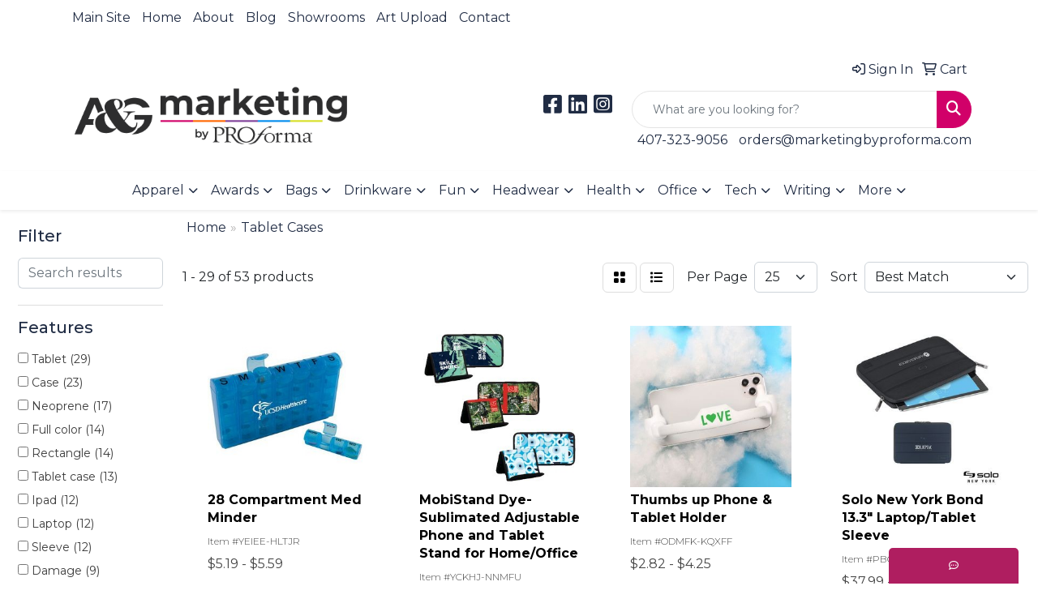

--- FILE ---
content_type: text/html
request_url: https://store.marketingbyproforma.com/ws/ws.dll/StartSrch?UID=24501&WENavID=18507406
body_size: 13947
content:
<!DOCTYPE html>
<html lang="en"><head>
<meta charset="utf-8">
<meta http-equiv="X-UA-Compatible" content="IE=edge">
<meta name="viewport" content="width=device-width, initial-scale=1">
<!-- The above 3 meta tags *must* come first in the head; any other head content must come *after* these tags -->


<link href="/distsite/styles/8/css/bootstrap.min.css" rel="stylesheet" />
<link href="https://fonts.googleapis.com/css?family=Open+Sans:400,600|Oswald:400,600" rel="stylesheet">
<link href="/distsite/styles/8/css/owl.carousel.min.css" rel="stylesheet">
<link href="/distsite/styles/8/css/nouislider.css" rel="stylesheet">
<!--<link href="/distsite/styles/8/css/menu.css" rel="stylesheet"/>-->
<link href="/distsite/styles/8/css/flexslider.css" rel="stylesheet">
<link href="/distsite/styles/8/css/all.min.css" rel="stylesheet">
<link href="/distsite/styles/8/css/slick/slick.css" rel="stylesheet"/>
<link href="/distsite/styles/8/css/lightbox/lightbox.css" rel="stylesheet"  />
<link href="/distsite/styles/8/css/yamm.css" rel="stylesheet" />
<!-- Custom styles for this theme -->
<link href="/we/we.dll/StyleSheet?UN=24501&Type=WETheme&TS=C45973.5941435185" rel="stylesheet">
<!-- Custom styles for this theme -->
<link href="/we/we.dll/StyleSheet?UN=24501&Type=WETheme-PS&TS=C45973.5941435185" rel="stylesheet">
<link rel="preconnect" href="https://fonts.googleapis.com">
<link rel="preconnect" href="https://fonts.gstatic.com" crossorigin>
<link href="https://fonts.googleapis.com/css2?family=Montserrat:ital,wght@0,100..900;1,100..900&display=swap" rel="stylesheet">



<style>
#sigCollections-container > div.container {display:none;}
#header-top div div {align-items:center;}
.header-three #logo img, #ftlogo a img {max-height:200px;}
#video-container .overlay {background:#787878aa;}

#home-content-top {padding:10vh 0;}
#featured-collection-3 h3, #featured-products .product-title-bar, .ag-title {font-size:34px; font-weight:700;}
#featured-collection-3 h3, #featured-collection-3 .featured-collections .collection .title {color:white; font-weight:700; text-transform:uppercase;}
#featured-collection-2 .fa-circle {background-clip: text; color: transparent;}
#footer {background-image:linear-gradient(180deg, #804099 0%, #d10069 100%);}
.footer-three #footer-bottom {background-color:transparent;}
.ag-border {position:relative; margin-bottom:24px;}
.ag-border:after {
content:"";
height:5px;
width:100%;
position:absolute;
bottom:-12px;
left:0;
background-image:linear-gradient(to right,
    #D10069 20%,
    #FF6700 20% 40%,
    #804099 40% 60%,
    #008DED 60% 80%,
    #D7DF28 80%
);}
 
</style>

<!-- HTML5 shim and Respond.js for IE8 support of HTML5 elements and media queries -->
<!--[if lt IE 9]>
      <script src="https://oss.maxcdn.com/html5shiv/3.7.3/html5shiv.min.js"></script>
      <script src="https://oss.maxcdn.com/respond/1.4.2/respond.min.js"></script>
    <![endif]-->

</head>

<body style="background:#fff;">


  <!-- Slide-Out Menu -->
  <div id="filter-menu" class="filter-menu">
    <button id="close-menu" class="btn-close"></button>
    <div class="menu-content">
      
<aside class="filter-sidebar">



<div class="filter-section first">
	<h2>Filter</h2>
	 <div class="input-group mb-3">
	 <input type="text" style="border-right:0;" placeholder="Search results" class="form-control text-search-within-results" name="SearchWithinResults" value="" maxlength="100" onkeyup="HandleTextFilter(event);">
	  <label class="input-group-text" style="background-color:#fff;"><a  style="display:none;" href="javascript:void(0);" class="remove-filter" data-toggle="tooltip" title="Clear" onclick="ClearTextFilter();"><i class="far fa-times" aria-hidden="true"></i> <span class="fa-sr-only">x</span></a></label>
	</div>
</div>

<a href="javascript:void(0);" class="clear-filters"  style="display:none;" onclick="ClearDrillDown();">Clear all filters</a>

<div class="filter-section"  style="display:none;">
	<h2>Categories</h2>

	<div class="filter-list">

	 

		<!-- wrapper for more filters -->
        <div class="show-filter">

		</div><!-- showfilters -->

	</div>

		<a href="#" class="show-more"  style="display:none;" >Show more</a>
</div>


<div class="filter-section" >
	<h2>Features</h2>

		<div class="filter-list">

	  		<div class="checkbox"><label><input class="filtercheckbox" type="checkbox" name="2|Tablet" ><span> Tablet (29)</span></label></div><div class="checkbox"><label><input class="filtercheckbox" type="checkbox" name="2|Case" ><span> Case (23)</span></label></div><div class="checkbox"><label><input class="filtercheckbox" type="checkbox" name="2|Neoprene" ><span> Neoprene (17)</span></label></div><div class="checkbox"><label><input class="filtercheckbox" type="checkbox" name="2|Full color" ><span> Full color (14)</span></label></div><div class="checkbox"><label><input class="filtercheckbox" type="checkbox" name="2|Rectangle" ><span> Rectangle (14)</span></label></div><div class="checkbox"><label><input class="filtercheckbox" type="checkbox" name="2|Tablet case" ><span> Tablet case (13)</span></label></div><div class="checkbox"><label><input class="filtercheckbox" type="checkbox" name="2|Ipad" ><span> Ipad (12)</span></label></div><div class="checkbox"><label><input class="filtercheckbox" type="checkbox" name="2|Laptop" ><span> Laptop (12)</span></label></div><div class="checkbox"><label><input class="filtercheckbox" type="checkbox" name="2|Sleeve" ><span> Sleeve (12)</span></label></div><div class="checkbox"><label><input class="filtercheckbox" type="checkbox" name="2|Damage" ><span> Damage (9)</span></label></div><div class="show-filter"><div class="checkbox"><label><input class="filtercheckbox" type="checkbox" name="2|Full bleed" ><span> Full bleed (9)</span></label></div><div class="checkbox"><label><input class="filtercheckbox" type="checkbox" name="2|Protecting" ><span> Protecting (9)</span></label></div><div class="checkbox"><label><input class="filtercheckbox" type="checkbox" name="2|Protective" ><span> Protective (9)</span></label></div><div class="checkbox"><label><input class="filtercheckbox" type="checkbox" name="2|Tablet sleeve" ><span> Tablet sleeve (9)</span></label></div><div class="checkbox"><label><input class="filtercheckbox" type="checkbox" name="2|Tech" ><span> Tech (9)</span></label></div><div class="checkbox"><label><input class="filtercheckbox" type="checkbox" name="2|Color" ><span> Color (7)</span></label></div><div class="checkbox"><label><input class="filtercheckbox" type="checkbox" name="2|Lap top" ><span> Lap top (7)</span></label></div><div class="checkbox"><label><input class="filtercheckbox" type="checkbox" name="2|Maglione" ><span> Maglione (7)</span></label></div><div class="checkbox"><label><input class="filtercheckbox" type="checkbox" name="2|Stitched edge" ><span> Stitched edge (7)</span></label></div><div class="checkbox"><label><input class="filtercheckbox" type="checkbox" name="2|Tablet cover" ><span> Tablet cover (7)</span></label></div><div class="checkbox"><label><input class="filtercheckbox" type="checkbox" name="2|Zipper" ><span> Zipper (7)</span></label></div><div class="checkbox"><label><input class="filtercheckbox" type="checkbox" name="2|Computer" ><span> Computer (6)</span></label></div><div class="checkbox"><label><input class="filtercheckbox" type="checkbox" name="2|Electronics" ><span> Electronics (6)</span></label></div><div class="checkbox"><label><input class="filtercheckbox" type="checkbox" name="2|Adjustable" ><span> Adjustable (5)</span></label></div><div class="checkbox"><label><input class="filtercheckbox" type="checkbox" name="2|Giveaway" ><span> Giveaway (4)</span></label></div><div class="checkbox"><label><input class="filtercheckbox" type="checkbox" name="2|Ipad® compatible" ><span> Ipad® compatible (4)</span></label></div><div class="checkbox"><label><input class="filtercheckbox" type="checkbox" name="2|Phone stand" ><span> Phone stand (4)</span></label></div><div class="checkbox"><label><input class="filtercheckbox" type="checkbox" name="2|Stands" ><span> Stands (4)</span></label></div><div class="checkbox"><label><input class="filtercheckbox" type="checkbox" name="2|Amazon" ><span> Amazon (3)</span></label></div><div class="checkbox"><label><input class="filtercheckbox" type="checkbox" name="2|Bag" ><span> Bag (3)</span></label></div><div class="checkbox"><label><input class="filtercheckbox" type="checkbox" name="2|Brand" ><span> Brand (3)</span></label></div><div class="checkbox"><label><input class="filtercheckbox" type="checkbox" name="2|Cellphone" ><span> Cellphone (3)</span></label></div><div class="checkbox"><label><input class="filtercheckbox" type="checkbox" name="2|Colorful" ><span> Colorful (3)</span></label></div><div class="checkbox"><label><input class="filtercheckbox" type="checkbox" name="2|Custom" ><span> Custom (3)</span></label></div><div class="checkbox"><label><input class="filtercheckbox" type="checkbox" name="2|Desk" ><span> Desk (3)</span></label></div><div class="checkbox"><label><input class="filtercheckbox" type="checkbox" name="2|Employee" ><span> Employee (3)</span></label></div><div class="checkbox"><label><input class="filtercheckbox" type="checkbox" name="2|Fire" ><span> Fire (3)</span></label></div><div class="checkbox"><label><input class="filtercheckbox" type="checkbox" name="2|Holders" ><span> Holders (3)</span></label></div><div class="checkbox"><label><input class="filtercheckbox" type="checkbox" name="2|Launch" ><span> Launch (3)</span></label></div><div class="checkbox"><label><input class="filtercheckbox" type="checkbox" name="2|Logo" ><span> Logo (3)</span></label></div><div class="checkbox"><label><input class="filtercheckbox" type="checkbox" name="2|Phone holder" ><span> Phone holder (3)</span></label></div><div class="checkbox"><label><input class="filtercheckbox" type="checkbox" name="2|Recognition" ><span> Recognition (3)</span></label></div><div class="checkbox"><label><input class="filtercheckbox" type="checkbox" name="2|Release" ><span> Release (3)</span></label></div><div class="checkbox"><label><input class="filtercheckbox" type="checkbox" name="2|Rubber" ><span> Rubber (3)</span></label></div><div class="checkbox"><label><input class="filtercheckbox" type="checkbox" name="2|Wetsuit material" ><span> Wetsuit material (3)</span></label></div><div class="checkbox"><label><input class="filtercheckbox" type="checkbox" name="2|Zipper closure" ><span> Zipper closure (3)</span></label></div><div class="checkbox"><label><input class="filtercheckbox" type="checkbox" name="2|9&quot; tablet" ><span> 9&quot; tablet (2)</span></label></div><div class="checkbox"><label><input class="filtercheckbox" type="checkbox" name="2|Biodegradable" ><span> Biodegradable (2)</span></label></div><div class="checkbox"><label><input class="filtercheckbox" type="checkbox" name="2|Business case" ><span> Business case (2)</span></label></div><div class="checkbox"><label><input class="filtercheckbox" type="checkbox" name="2|Canvas fabric" ><span> Canvas fabric (2)</span></label></div></div>

			<!-- wrapper for more filters -->
			<div class="show-filter">

			</div><!-- showfilters -->
 		</div>
		<a href="#" class="show-more"  >Show more</a>


</div>


<div class="filter-section" >
	<h2>Colors</h2>

		<div class="filter-list">

		  	<div class="checkbox"><label><input class="filtercheckbox" type="checkbox" name="1|Black" ><span> Black (30)</span></label></div><div class="checkbox"><label><input class="filtercheckbox" type="checkbox" name="1|Various" ><span> Various (20)</span></label></div><div class="checkbox"><label><input class="filtercheckbox" type="checkbox" name="1|Red" ><span> Red (11)</span></label></div><div class="checkbox"><label><input class="filtercheckbox" type="checkbox" name="1|Blue" ><span> Blue (9)</span></label></div><div class="checkbox"><label><input class="filtercheckbox" type="checkbox" name="1|Navy blue" ><span> Navy blue (6)</span></label></div><div class="checkbox"><label><input class="filtercheckbox" type="checkbox" name="1|Orange" ><span> Orange (6)</span></label></div><div class="checkbox"><label><input class="filtercheckbox" type="checkbox" name="1|White" ><span> White (6)</span></label></div><div class="checkbox"><label><input class="filtercheckbox" type="checkbox" name="1|Brown" ><span> Brown (4)</span></label></div><div class="checkbox"><label><input class="filtercheckbox" type="checkbox" name="1|Citron green" ><span> Citron green (4)</span></label></div><div class="checkbox"><label><input class="filtercheckbox" type="checkbox" name="1|Gray" ><span> Gray (4)</span></label></div><div class="show-filter"><div class="checkbox"><label><input class="filtercheckbox" type="checkbox" name="1|Indigo blue" ><span> Indigo blue (4)</span></label></div><div class="checkbox"><label><input class="filtercheckbox" type="checkbox" name="1|Jungle green" ><span> Jungle green (4)</span></label></div><div class="checkbox"><label><input class="filtercheckbox" type="checkbox" name="1|Mint green" ><span> Mint green (4)</span></label></div><div class="checkbox"><label><input class="filtercheckbox" type="checkbox" name="1|Mustard yellow" ><span> Mustard yellow (4)</span></label></div><div class="checkbox"><label><input class="filtercheckbox" type="checkbox" name="1|Peach pink" ><span> Peach pink (4)</span></label></div><div class="checkbox"><label><input class="filtercheckbox" type="checkbox" name="1|Periwinkle purple" ><span> Periwinkle purple (4)</span></label></div><div class="checkbox"><label><input class="filtercheckbox" type="checkbox" name="1|Purple" ><span> Purple (4)</span></label></div><div class="checkbox"><label><input class="filtercheckbox" type="checkbox" name="1|Royal blue" ><span> Royal blue (4)</span></label></div><div class="checkbox"><label><input class="filtercheckbox" type="checkbox" name="1|Sky blue" ><span> Sky blue (4)</span></label></div><div class="checkbox"><label><input class="filtercheckbox" type="checkbox" name="1|Slate gray" ><span> Slate gray (4)</span></label></div><div class="checkbox"><label><input class="filtercheckbox" type="checkbox" name="1|Spruce green" ><span> Spruce green (4)</span></label></div><div class="checkbox"><label><input class="filtercheckbox" type="checkbox" name="1|Violet purple" ><span> Violet purple (4)</span></label></div><div class="checkbox"><label><input class="filtercheckbox" type="checkbox" name="1|Aqua blue" ><span> Aqua blue (3)</span></label></div><div class="checkbox"><label><input class="filtercheckbox" type="checkbox" name="1|Ash gray" ><span> Ash gray (3)</span></label></div><div class="checkbox"><label><input class="filtercheckbox" type="checkbox" name="1|Beige" ><span> Beige (3)</span></label></div><div class="checkbox"><label><input class="filtercheckbox" type="checkbox" name="1|Blaze orange" ><span> Blaze orange (3)</span></label></div><div class="checkbox"><label><input class="filtercheckbox" type="checkbox" name="1|Bright yellow" ><span> Bright yellow (3)</span></label></div><div class="checkbox"><label><input class="filtercheckbox" type="checkbox" name="1|Bubble gum pink" ><span> Bubble gum pink (3)</span></label></div><div class="checkbox"><label><input class="filtercheckbox" type="checkbox" name="1|Canteen green" ><span> Canteen green (3)</span></label></div><div class="checkbox"><label><input class="filtercheckbox" type="checkbox" name="1|Coral pink" ><span> Coral pink (3)</span></label></div><div class="checkbox"><label><input class="filtercheckbox" type="checkbox" name="1|Dark purple" ><span> Dark purple (3)</span></label></div><div class="checkbox"><label><input class="filtercheckbox" type="checkbox" name="1|Dark tropical blue" ><span> Dark tropical blue (3)</span></label></div><div class="checkbox"><label><input class="filtercheckbox" type="checkbox" name="1|Deep green" ><span> Deep green (3)</span></label></div><div class="checkbox"><label><input class="filtercheckbox" type="checkbox" name="1|Electric blue" ><span> Electric blue (3)</span></label></div><div class="checkbox"><label><input class="filtercheckbox" type="checkbox" name="1|Emerald green" ><span> Emerald green (3)</span></label></div><div class="checkbox"><label><input class="filtercheckbox" type="checkbox" name="1|Evergreen" ><span> Evergreen (3)</span></label></div><div class="checkbox"><label><input class="filtercheckbox" type="checkbox" name="1|Fall camo" ><span> Fall camo (3)</span></label></div><div class="checkbox"><label><input class="filtercheckbox" type="checkbox" name="1|Fluorescent green" ><span> Fluorescent green (3)</span></label></div><div class="checkbox"><label><input class="filtercheckbox" type="checkbox" name="1|Fuchsia purple" ><span> Fuchsia purple (3)</span></label></div><div class="checkbox"><label><input class="filtercheckbox" type="checkbox" name="1|Garnet red" ><span> Garnet red (3)</span></label></div><div class="checkbox"><label><input class="filtercheckbox" type="checkbox" name="1|Golden rod" ><span> Golden rod (3)</span></label></div><div class="checkbox"><label><input class="filtercheckbox" type="checkbox" name="1|Green" ><span> Green (3)</span></label></div><div class="checkbox"><label><input class="filtercheckbox" type="checkbox" name="1|Hot pink" ><span> Hot pink (3)</span></label></div><div class="checkbox"><label><input class="filtercheckbox" type="checkbox" name="1|Ice green" ><span> Ice green (3)</span></label></div><div class="checkbox"><label><input class="filtercheckbox" type="checkbox" name="1|Light coral pink" ><span> Light coral pink (3)</span></label></div><div class="checkbox"><label><input class="filtercheckbox" type="checkbox" name="1|Light peach pink" ><span> Light peach pink (3)</span></label></div><div class="checkbox"><label><input class="filtercheckbox" type="checkbox" name="1|Lilac breeze purple" ><span> Lilac breeze purple (3)</span></label></div><div class="checkbox"><label><input class="filtercheckbox" type="checkbox" name="1|Lime green" ><span> Lime green (3)</span></label></div><div class="checkbox"><label><input class="filtercheckbox" type="checkbox" name="1|Magenta pink" ><span> Magenta pink (3)</span></label></div><div class="checkbox"><label><input class="filtercheckbox" type="checkbox" name="1|Maroon red" ><span> Maroon red (3)</span></label></div></div>


			<!-- wrapper for more filters -->
			<div class="show-filter">

			</div><!-- showfilters -->

		  </div>

		<a href="#" class="show-more"  >Show more</a>
</div>


<div class="filter-section"  >
	<h2>Price Range</h2>
	<div class="filter-price-wrap">
		<div class="filter-price-inner">
			<div class="input-group">
				<span class="input-group-text input-group-text-white">$</span>
				<input type="text" class="form-control form-control-sm filter-min-prices" name="min-prices" value="" placeholder="Min" onkeyup="HandlePriceFilter(event);">
			</div>
			<div class="input-group">
				<span class="input-group-text input-group-text-white">$</span>
				<input type="text" class="form-control form-control-sm filter-max-prices" name="max-prices" value="" placeholder="Max" onkeyup="HandlePriceFilter(event);">
			</div>
		</div>
		<a href="javascript:void(0)" onclick="SetPriceFilter();" ><i class="fa-solid fa-chevron-right"></i></a>
	</div>
</div>

<div class="filter-section"   >
	<h2>Quantity</h2>
	<div class="filter-price-wrap mb-2">
		<input type="text" class="form-control form-control-sm filter-quantity" value="" placeholder="Qty" onkeyup="HandleQuantityFilter(event);">
		<a href="javascript:void(0)" onclick="SetQuantityFilter();"><i class="fa-solid fa-chevron-right"></i></a>
	</div>
</div>




	</aside>

    </div>
</div>




	<div class="container-fluid">
		<div class="row">

			<div class="col-md-3 col-lg-2">
        <div class="d-none d-md-block">
          <div id="desktop-filter">
            
<aside class="filter-sidebar">



<div class="filter-section first">
	<h2>Filter</h2>
	 <div class="input-group mb-3">
	 <input type="text" style="border-right:0;" placeholder="Search results" class="form-control text-search-within-results" name="SearchWithinResults" value="" maxlength="100" onkeyup="HandleTextFilter(event);">
	  <label class="input-group-text" style="background-color:#fff;"><a  style="display:none;" href="javascript:void(0);" class="remove-filter" data-toggle="tooltip" title="Clear" onclick="ClearTextFilter();"><i class="far fa-times" aria-hidden="true"></i> <span class="fa-sr-only">x</span></a></label>
	</div>
</div>

<a href="javascript:void(0);" class="clear-filters"  style="display:none;" onclick="ClearDrillDown();">Clear all filters</a>

<div class="filter-section"  style="display:none;">
	<h2>Categories</h2>

	<div class="filter-list">

	 

		<!-- wrapper for more filters -->
        <div class="show-filter">

		</div><!-- showfilters -->

	</div>

		<a href="#" class="show-more"  style="display:none;" >Show more</a>
</div>


<div class="filter-section" >
	<h2>Features</h2>

		<div class="filter-list">

	  		<div class="checkbox"><label><input class="filtercheckbox" type="checkbox" name="2|Tablet" ><span> Tablet (29)</span></label></div><div class="checkbox"><label><input class="filtercheckbox" type="checkbox" name="2|Case" ><span> Case (23)</span></label></div><div class="checkbox"><label><input class="filtercheckbox" type="checkbox" name="2|Neoprene" ><span> Neoprene (17)</span></label></div><div class="checkbox"><label><input class="filtercheckbox" type="checkbox" name="2|Full color" ><span> Full color (14)</span></label></div><div class="checkbox"><label><input class="filtercheckbox" type="checkbox" name="2|Rectangle" ><span> Rectangle (14)</span></label></div><div class="checkbox"><label><input class="filtercheckbox" type="checkbox" name="2|Tablet case" ><span> Tablet case (13)</span></label></div><div class="checkbox"><label><input class="filtercheckbox" type="checkbox" name="2|Ipad" ><span> Ipad (12)</span></label></div><div class="checkbox"><label><input class="filtercheckbox" type="checkbox" name="2|Laptop" ><span> Laptop (12)</span></label></div><div class="checkbox"><label><input class="filtercheckbox" type="checkbox" name="2|Sleeve" ><span> Sleeve (12)</span></label></div><div class="checkbox"><label><input class="filtercheckbox" type="checkbox" name="2|Damage" ><span> Damage (9)</span></label></div><div class="show-filter"><div class="checkbox"><label><input class="filtercheckbox" type="checkbox" name="2|Full bleed" ><span> Full bleed (9)</span></label></div><div class="checkbox"><label><input class="filtercheckbox" type="checkbox" name="2|Protecting" ><span> Protecting (9)</span></label></div><div class="checkbox"><label><input class="filtercheckbox" type="checkbox" name="2|Protective" ><span> Protective (9)</span></label></div><div class="checkbox"><label><input class="filtercheckbox" type="checkbox" name="2|Tablet sleeve" ><span> Tablet sleeve (9)</span></label></div><div class="checkbox"><label><input class="filtercheckbox" type="checkbox" name="2|Tech" ><span> Tech (9)</span></label></div><div class="checkbox"><label><input class="filtercheckbox" type="checkbox" name="2|Color" ><span> Color (7)</span></label></div><div class="checkbox"><label><input class="filtercheckbox" type="checkbox" name="2|Lap top" ><span> Lap top (7)</span></label></div><div class="checkbox"><label><input class="filtercheckbox" type="checkbox" name="2|Maglione" ><span> Maglione (7)</span></label></div><div class="checkbox"><label><input class="filtercheckbox" type="checkbox" name="2|Stitched edge" ><span> Stitched edge (7)</span></label></div><div class="checkbox"><label><input class="filtercheckbox" type="checkbox" name="2|Tablet cover" ><span> Tablet cover (7)</span></label></div><div class="checkbox"><label><input class="filtercheckbox" type="checkbox" name="2|Zipper" ><span> Zipper (7)</span></label></div><div class="checkbox"><label><input class="filtercheckbox" type="checkbox" name="2|Computer" ><span> Computer (6)</span></label></div><div class="checkbox"><label><input class="filtercheckbox" type="checkbox" name="2|Electronics" ><span> Electronics (6)</span></label></div><div class="checkbox"><label><input class="filtercheckbox" type="checkbox" name="2|Adjustable" ><span> Adjustable (5)</span></label></div><div class="checkbox"><label><input class="filtercheckbox" type="checkbox" name="2|Giveaway" ><span> Giveaway (4)</span></label></div><div class="checkbox"><label><input class="filtercheckbox" type="checkbox" name="2|Ipad® compatible" ><span> Ipad® compatible (4)</span></label></div><div class="checkbox"><label><input class="filtercheckbox" type="checkbox" name="2|Phone stand" ><span> Phone stand (4)</span></label></div><div class="checkbox"><label><input class="filtercheckbox" type="checkbox" name="2|Stands" ><span> Stands (4)</span></label></div><div class="checkbox"><label><input class="filtercheckbox" type="checkbox" name="2|Amazon" ><span> Amazon (3)</span></label></div><div class="checkbox"><label><input class="filtercheckbox" type="checkbox" name="2|Bag" ><span> Bag (3)</span></label></div><div class="checkbox"><label><input class="filtercheckbox" type="checkbox" name="2|Brand" ><span> Brand (3)</span></label></div><div class="checkbox"><label><input class="filtercheckbox" type="checkbox" name="2|Cellphone" ><span> Cellphone (3)</span></label></div><div class="checkbox"><label><input class="filtercheckbox" type="checkbox" name="2|Colorful" ><span> Colorful (3)</span></label></div><div class="checkbox"><label><input class="filtercheckbox" type="checkbox" name="2|Custom" ><span> Custom (3)</span></label></div><div class="checkbox"><label><input class="filtercheckbox" type="checkbox" name="2|Desk" ><span> Desk (3)</span></label></div><div class="checkbox"><label><input class="filtercheckbox" type="checkbox" name="2|Employee" ><span> Employee (3)</span></label></div><div class="checkbox"><label><input class="filtercheckbox" type="checkbox" name="2|Fire" ><span> Fire (3)</span></label></div><div class="checkbox"><label><input class="filtercheckbox" type="checkbox" name="2|Holders" ><span> Holders (3)</span></label></div><div class="checkbox"><label><input class="filtercheckbox" type="checkbox" name="2|Launch" ><span> Launch (3)</span></label></div><div class="checkbox"><label><input class="filtercheckbox" type="checkbox" name="2|Logo" ><span> Logo (3)</span></label></div><div class="checkbox"><label><input class="filtercheckbox" type="checkbox" name="2|Phone holder" ><span> Phone holder (3)</span></label></div><div class="checkbox"><label><input class="filtercheckbox" type="checkbox" name="2|Recognition" ><span> Recognition (3)</span></label></div><div class="checkbox"><label><input class="filtercheckbox" type="checkbox" name="2|Release" ><span> Release (3)</span></label></div><div class="checkbox"><label><input class="filtercheckbox" type="checkbox" name="2|Rubber" ><span> Rubber (3)</span></label></div><div class="checkbox"><label><input class="filtercheckbox" type="checkbox" name="2|Wetsuit material" ><span> Wetsuit material (3)</span></label></div><div class="checkbox"><label><input class="filtercheckbox" type="checkbox" name="2|Zipper closure" ><span> Zipper closure (3)</span></label></div><div class="checkbox"><label><input class="filtercheckbox" type="checkbox" name="2|9&quot; tablet" ><span> 9&quot; tablet (2)</span></label></div><div class="checkbox"><label><input class="filtercheckbox" type="checkbox" name="2|Biodegradable" ><span> Biodegradable (2)</span></label></div><div class="checkbox"><label><input class="filtercheckbox" type="checkbox" name="2|Business case" ><span> Business case (2)</span></label></div><div class="checkbox"><label><input class="filtercheckbox" type="checkbox" name="2|Canvas fabric" ><span> Canvas fabric (2)</span></label></div></div>

			<!-- wrapper for more filters -->
			<div class="show-filter">

			</div><!-- showfilters -->
 		</div>
		<a href="#" class="show-more"  >Show more</a>


</div>


<div class="filter-section" >
	<h2>Colors</h2>

		<div class="filter-list">

		  	<div class="checkbox"><label><input class="filtercheckbox" type="checkbox" name="1|Black" ><span> Black (30)</span></label></div><div class="checkbox"><label><input class="filtercheckbox" type="checkbox" name="1|Various" ><span> Various (20)</span></label></div><div class="checkbox"><label><input class="filtercheckbox" type="checkbox" name="1|Red" ><span> Red (11)</span></label></div><div class="checkbox"><label><input class="filtercheckbox" type="checkbox" name="1|Blue" ><span> Blue (9)</span></label></div><div class="checkbox"><label><input class="filtercheckbox" type="checkbox" name="1|Navy blue" ><span> Navy blue (6)</span></label></div><div class="checkbox"><label><input class="filtercheckbox" type="checkbox" name="1|Orange" ><span> Orange (6)</span></label></div><div class="checkbox"><label><input class="filtercheckbox" type="checkbox" name="1|White" ><span> White (6)</span></label></div><div class="checkbox"><label><input class="filtercheckbox" type="checkbox" name="1|Brown" ><span> Brown (4)</span></label></div><div class="checkbox"><label><input class="filtercheckbox" type="checkbox" name="1|Citron green" ><span> Citron green (4)</span></label></div><div class="checkbox"><label><input class="filtercheckbox" type="checkbox" name="1|Gray" ><span> Gray (4)</span></label></div><div class="show-filter"><div class="checkbox"><label><input class="filtercheckbox" type="checkbox" name="1|Indigo blue" ><span> Indigo blue (4)</span></label></div><div class="checkbox"><label><input class="filtercheckbox" type="checkbox" name="1|Jungle green" ><span> Jungle green (4)</span></label></div><div class="checkbox"><label><input class="filtercheckbox" type="checkbox" name="1|Mint green" ><span> Mint green (4)</span></label></div><div class="checkbox"><label><input class="filtercheckbox" type="checkbox" name="1|Mustard yellow" ><span> Mustard yellow (4)</span></label></div><div class="checkbox"><label><input class="filtercheckbox" type="checkbox" name="1|Peach pink" ><span> Peach pink (4)</span></label></div><div class="checkbox"><label><input class="filtercheckbox" type="checkbox" name="1|Periwinkle purple" ><span> Periwinkle purple (4)</span></label></div><div class="checkbox"><label><input class="filtercheckbox" type="checkbox" name="1|Purple" ><span> Purple (4)</span></label></div><div class="checkbox"><label><input class="filtercheckbox" type="checkbox" name="1|Royal blue" ><span> Royal blue (4)</span></label></div><div class="checkbox"><label><input class="filtercheckbox" type="checkbox" name="1|Sky blue" ><span> Sky blue (4)</span></label></div><div class="checkbox"><label><input class="filtercheckbox" type="checkbox" name="1|Slate gray" ><span> Slate gray (4)</span></label></div><div class="checkbox"><label><input class="filtercheckbox" type="checkbox" name="1|Spruce green" ><span> Spruce green (4)</span></label></div><div class="checkbox"><label><input class="filtercheckbox" type="checkbox" name="1|Violet purple" ><span> Violet purple (4)</span></label></div><div class="checkbox"><label><input class="filtercheckbox" type="checkbox" name="1|Aqua blue" ><span> Aqua blue (3)</span></label></div><div class="checkbox"><label><input class="filtercheckbox" type="checkbox" name="1|Ash gray" ><span> Ash gray (3)</span></label></div><div class="checkbox"><label><input class="filtercheckbox" type="checkbox" name="1|Beige" ><span> Beige (3)</span></label></div><div class="checkbox"><label><input class="filtercheckbox" type="checkbox" name="1|Blaze orange" ><span> Blaze orange (3)</span></label></div><div class="checkbox"><label><input class="filtercheckbox" type="checkbox" name="1|Bright yellow" ><span> Bright yellow (3)</span></label></div><div class="checkbox"><label><input class="filtercheckbox" type="checkbox" name="1|Bubble gum pink" ><span> Bubble gum pink (3)</span></label></div><div class="checkbox"><label><input class="filtercheckbox" type="checkbox" name="1|Canteen green" ><span> Canteen green (3)</span></label></div><div class="checkbox"><label><input class="filtercheckbox" type="checkbox" name="1|Coral pink" ><span> Coral pink (3)</span></label></div><div class="checkbox"><label><input class="filtercheckbox" type="checkbox" name="1|Dark purple" ><span> Dark purple (3)</span></label></div><div class="checkbox"><label><input class="filtercheckbox" type="checkbox" name="1|Dark tropical blue" ><span> Dark tropical blue (3)</span></label></div><div class="checkbox"><label><input class="filtercheckbox" type="checkbox" name="1|Deep green" ><span> Deep green (3)</span></label></div><div class="checkbox"><label><input class="filtercheckbox" type="checkbox" name="1|Electric blue" ><span> Electric blue (3)</span></label></div><div class="checkbox"><label><input class="filtercheckbox" type="checkbox" name="1|Emerald green" ><span> Emerald green (3)</span></label></div><div class="checkbox"><label><input class="filtercheckbox" type="checkbox" name="1|Evergreen" ><span> Evergreen (3)</span></label></div><div class="checkbox"><label><input class="filtercheckbox" type="checkbox" name="1|Fall camo" ><span> Fall camo (3)</span></label></div><div class="checkbox"><label><input class="filtercheckbox" type="checkbox" name="1|Fluorescent green" ><span> Fluorescent green (3)</span></label></div><div class="checkbox"><label><input class="filtercheckbox" type="checkbox" name="1|Fuchsia purple" ><span> Fuchsia purple (3)</span></label></div><div class="checkbox"><label><input class="filtercheckbox" type="checkbox" name="1|Garnet red" ><span> Garnet red (3)</span></label></div><div class="checkbox"><label><input class="filtercheckbox" type="checkbox" name="1|Golden rod" ><span> Golden rod (3)</span></label></div><div class="checkbox"><label><input class="filtercheckbox" type="checkbox" name="1|Green" ><span> Green (3)</span></label></div><div class="checkbox"><label><input class="filtercheckbox" type="checkbox" name="1|Hot pink" ><span> Hot pink (3)</span></label></div><div class="checkbox"><label><input class="filtercheckbox" type="checkbox" name="1|Ice green" ><span> Ice green (3)</span></label></div><div class="checkbox"><label><input class="filtercheckbox" type="checkbox" name="1|Light coral pink" ><span> Light coral pink (3)</span></label></div><div class="checkbox"><label><input class="filtercheckbox" type="checkbox" name="1|Light peach pink" ><span> Light peach pink (3)</span></label></div><div class="checkbox"><label><input class="filtercheckbox" type="checkbox" name="1|Lilac breeze purple" ><span> Lilac breeze purple (3)</span></label></div><div class="checkbox"><label><input class="filtercheckbox" type="checkbox" name="1|Lime green" ><span> Lime green (3)</span></label></div><div class="checkbox"><label><input class="filtercheckbox" type="checkbox" name="1|Magenta pink" ><span> Magenta pink (3)</span></label></div><div class="checkbox"><label><input class="filtercheckbox" type="checkbox" name="1|Maroon red" ><span> Maroon red (3)</span></label></div></div>


			<!-- wrapper for more filters -->
			<div class="show-filter">

			</div><!-- showfilters -->

		  </div>

		<a href="#" class="show-more"  >Show more</a>
</div>


<div class="filter-section"  >
	<h2>Price Range</h2>
	<div class="filter-price-wrap">
		<div class="filter-price-inner">
			<div class="input-group">
				<span class="input-group-text input-group-text-white">$</span>
				<input type="text" class="form-control form-control-sm filter-min-prices" name="min-prices" value="" placeholder="Min" onkeyup="HandlePriceFilter(event);">
			</div>
			<div class="input-group">
				<span class="input-group-text input-group-text-white">$</span>
				<input type="text" class="form-control form-control-sm filter-max-prices" name="max-prices" value="" placeholder="Max" onkeyup="HandlePriceFilter(event);">
			</div>
		</div>
		<a href="javascript:void(0)" onclick="SetPriceFilter();" ><i class="fa-solid fa-chevron-right"></i></a>
	</div>
</div>

<div class="filter-section"   >
	<h2>Quantity</h2>
	<div class="filter-price-wrap mb-2">
		<input type="text" class="form-control form-control-sm filter-quantity" value="" placeholder="Qty" onkeyup="HandleQuantityFilter(event);">
		<a href="javascript:void(0)" onclick="SetQuantityFilter();"><i class="fa-solid fa-chevron-right"></i></a>
	</div>
</div>




	</aside>

          </div>
        </div>
			</div>

			<div class="col-md-9 col-lg-10">
				

				<ol class="breadcrumb"  >
              		<li><a href="https://store.marketingbyproforma.com" target="_top">Home</a></li>
             	 	<li class="active">Tablet Cases</li>
            	</ol>




				<div id="product-list-controls">

				
						<div class="d-flex align-items-center justify-content-between">
							<div class="d-none d-md-block me-3">
								1 - 29 of  53 <span class="d-none d-lg-inline">products</span>
							</div>
					  
						  <!-- Right Aligned Controls -->
						  <div class="product-controls-right d-flex align-items-center">
       
              <button id="show-filter-button" class="btn btn-control d-block d-md-none"><i class="fa-solid fa-filter" aria-hidden="true"></i></button>

							
							<span class="me-3">
								<a href="/ws/ws.dll/StartSrch?UID=24501&WENavID=18507406&View=T&ST=260123140152093109492261921" class="btn btn-control grid" title="Change to Grid View"><i class="fa-solid fa-grid-2" aria-hidden="true"></i>  <span class="fa-sr-only">Grid</span></a>
								<a href="/ws/ws.dll/StartSrch?UID=24501&WENavID=18507406&View=L&ST=260123140152093109492261921" class="btn btn-control" title="Change to List View"><i class="fa-solid fa-list"></i> <span class="fa-sr-only">List</span></a>
							</span>
							
					  
							<!-- Number of Items Per Page -->
							<div class="me-2 d-none d-lg-block">
								<label>Per Page</label>
							</div>
							<div class="me-3 d-none d-md-block">
								<select class="form-select notranslate" onchange="GoToNewURL(this);" aria-label="Items per page">
									<option value="/ws/ws.dll/StartSrch?UID=24501&WENavID=18507406&ST=260123140152093109492261921&PPP=10" >10</option><option value="/ws/ws.dll/StartSrch?UID=24501&WENavID=18507406&ST=260123140152093109492261921&PPP=25" selected>25</option><option value="/ws/ws.dll/StartSrch?UID=24501&WENavID=18507406&ST=260123140152093109492261921&PPP=50" >50</option><option value="/ws/ws.dll/StartSrch?UID=24501&WENavID=18507406&ST=260123140152093109492261921&PPP=100" >100</option>
								
								</select>
							</div>
					  
							<!-- Sort By -->
							<div class="d-none d-lg-block me-2">
								<label>Sort</label>
							</div>
							<div>
								<select class="form-select" onchange="GoToNewURL(this);">
									<option value="/ws/ws.dll/StartSrch?UID=24501&WENavID=18507406&Sort=0" selected>Best Match</option><option value="/ws/ws.dll/StartSrch?UID=24501&WENavID=18507406&Sort=3">Most Popular</option><option value="/ws/ws.dll/StartSrch?UID=24501&WENavID=18507406&Sort=1">Price (Low to High)</option><option value="/ws/ws.dll/StartSrch?UID=24501&WENavID=18507406&Sort=2">Price (High to Low)</option>
								 </select>
							</div>
						  </div>
						</div>

			  </div>

				<!-- Product Results List -->
				<ul class="thumbnail-list"><a name="0" href="#" alt="Item 0"></a>
<li>
 <a href="https://store.marketingbyproforma.com/p/YEIEE-HLTJR/28-compartment-med-minder" target="_parent" alt="28 Compartment Med Minder">
 <div class="pr-list-grid">
		<img class="img-responsive" src="/ws/ws.dll/QPic?SN=50018&P=793405263&I=0&PX=300" alt="28 Compartment Med Minder">
		<p class="pr-name">28 Compartment Med Minder</p>
		<div class="pr-meta-row">
			<div class="product-reviews"  style="display:none;">
				<div class="rating-stars">
				<i class="fa-solid fa-star-sharp" aria-hidden="true"></i><i class="fa-solid fa-star-sharp" aria-hidden="true"></i><i class="fa-solid fa-star-sharp" aria-hidden="true"></i><i class="fa-solid fa-star-sharp" aria-hidden="true"></i><i class="fa-solid fa-star-sharp" aria-hidden="true"></i>
				</div>
				<span class="rating-count">(0)</span>
			</div>
			
		</div>
		<p class="pr-number"  ><span class="notranslate">Item #YEIEE-HLTJR</span></p>
		<p class="pr-price"  ><span class="notranslate">$5.19</span> - <span class="notranslate">$5.59</span></p>
 </div>
 </a>
</li>
<a name="1" href="#" alt="Item 1"></a>
<li>
 <a href="https://store.marketingbyproforma.com/p/YCKHJ-NNMFU/mobistand-dye-sublimated-adjustable-phone-and-tablet-stand-for-homeoffice" target="_parent" alt="MobiStand Dye-Sublimated Adjustable Phone and Tablet Stand for Home/Office">
 <div class="pr-list-grid">
		<img class="img-responsive" src="/ws/ws.dll/QPic?SN=53744&P=576177438&I=0&PX=300" alt="MobiStand Dye-Sublimated Adjustable Phone and Tablet Stand for Home/Office">
		<p class="pr-name">MobiStand Dye-Sublimated Adjustable Phone and Tablet Stand for Home/Office</p>
		<div class="pr-meta-row">
			<div class="product-reviews"  style="display:none;">
				<div class="rating-stars">
				<i class="fa-solid fa-star-sharp" aria-hidden="true"></i><i class="fa-solid fa-star-sharp" aria-hidden="true"></i><i class="fa-solid fa-star-sharp" aria-hidden="true"></i><i class="fa-solid fa-star-sharp" aria-hidden="true"></i><i class="fa-solid fa-star-sharp" aria-hidden="true"></i>
				</div>
				<span class="rating-count">(0)</span>
			</div>
			
		</div>
		<p class="pr-number"  ><span class="notranslate">Item #YCKHJ-NNMFU</span></p>
		<p class="pr-price"  ><span class="notranslate">$8.99</span> - <span class="notranslate">$10.17</span></p>
 </div>
 </a>
</li>
<a name="2" href="#" alt="Item 2"></a>
<li>
 <a href="https://store.marketingbyproforma.com/p/ODMFK-KQXFF/thumbs-up-phone--tablet-holder" target="_parent" alt="Thumbs up Phone &amp; Tablet Holder">
 <div class="pr-list-grid">
		<img class="img-responsive" src="/ws/ws.dll/QPic?SN=67279&P=514866659&I=0&PX=300" alt="Thumbs up Phone &amp; Tablet Holder">
		<p class="pr-name">Thumbs up Phone &amp; Tablet Holder</p>
		<div class="pr-meta-row">
			<div class="product-reviews"  style="display:none;">
				<div class="rating-stars">
				<i class="fa-solid fa-star-sharp active" aria-hidden="true"></i><i class="fa-solid fa-star-sharp active" aria-hidden="true"></i><i class="fa-solid fa-star-sharp active" aria-hidden="true"></i><i class="fa-solid fa-star-sharp" aria-hidden="true"></i><i class="fa-solid fa-star-sharp" aria-hidden="true"></i>
				</div>
				<span class="rating-count">(1)</span>
			</div>
			
		</div>
		<p class="pr-number"  ><span class="notranslate">Item #ODMFK-KQXFF</span></p>
		<p class="pr-price"  ><span class="notranslate">$2.82</span> - <span class="notranslate">$4.25</span></p>
 </div>
 </a>
</li>
<a name="3" href="#" alt="Item 3"></a>
<li>
 <a href="https://store.marketingbyproforma.com/p/PBGIB-LIPUQ/solo-new-york-bond-13.3-laptoptablet-sleeve" target="_parent" alt="Solo New York Bond 13.3&quot; Laptop/Tablet Sleeve">
 <div class="pr-list-grid">
		<img class="img-responsive" src="/ws/ws.dll/QPic?SN=50111&P=375178020&I=0&PX=300" alt="Solo New York Bond 13.3&quot; Laptop/Tablet Sleeve">
		<p class="pr-name">Solo New York Bond 13.3&quot; Laptop/Tablet Sleeve</p>
		<div class="pr-meta-row">
			<div class="product-reviews"  style="display:none;">
				<div class="rating-stars">
				<i class="fa-solid fa-star-sharp" aria-hidden="true"></i><i class="fa-solid fa-star-sharp" aria-hidden="true"></i><i class="fa-solid fa-star-sharp" aria-hidden="true"></i><i class="fa-solid fa-star-sharp" aria-hidden="true"></i><i class="fa-solid fa-star-sharp" aria-hidden="true"></i>
				</div>
				<span class="rating-count">(0)</span>
			</div>
			
		</div>
		<p class="pr-number"  ><span class="notranslate">Item #PBGIB-LIPUQ</span></p>
		<p class="pr-price"  ><span class="notranslate">$37.99</span> - <span class="notranslate">$43.49</span></p>
 </div>
 </a>
</li>
<a name="4" href="#" alt="Item 4"></a>
<li>
 <a href="https://store.marketingbyproforma.com/p/QBHEK-ICZLX/the-coloma-cell-phone-holder" target="_parent" alt="The Coloma Cell Phone Holder">
 <div class="pr-list-grid">
		<img class="img-responsive" src="/ws/ws.dll/QPic?SN=64740&P=773708169&I=0&PX=300" alt="The Coloma Cell Phone Holder">
		<p class="pr-name">The Coloma Cell Phone Holder</p>
		<div class="pr-meta-row">
			<div class="product-reviews"  style="display:none;">
				<div class="rating-stars">
				<i class="fa-solid fa-star-sharp active" aria-hidden="true"></i><i class="fa-solid fa-star-sharp active" aria-hidden="true"></i><i class="fa-solid fa-star-sharp active" aria-hidden="true"></i><i class="fa-solid fa-star-sharp" aria-hidden="true"></i><i class="fa-solid fa-star-sharp" aria-hidden="true"></i>
				</div>
				<span class="rating-count">(2)</span>
			</div>
			
		</div>
		<p class="pr-number"  ><span class="notranslate">Item #QBHEK-ICZLX</span></p>
		<p class="pr-price"  ><span class="notranslate">$1.59</span> - <span class="notranslate">$1.74</span></p>
 </div>
 </a>
</li>
<a name="5" href="#" alt="Item 5"></a>
<li>
 <a href="https://store.marketingbyproforma.com/p/LBOKC-QLFSB/happy-dude-mobile-device-holder" target="_parent" alt="Happy Dude Mobile Device Holder">
 <div class="pr-list-grid">
		<img class="img-responsive" src="/ws/ws.dll/QPic?SN=53170&P=937508801&I=0&PX=300" alt="Happy Dude Mobile Device Holder">
		<p class="pr-name">Happy Dude Mobile Device Holder</p>
		<div class="pr-meta-row">
			<div class="product-reviews"  style="display:none;">
				<div class="rating-stars">
				<i class="fa-solid fa-star-sharp" aria-hidden="true"></i><i class="fa-solid fa-star-sharp" aria-hidden="true"></i><i class="fa-solid fa-star-sharp" aria-hidden="true"></i><i class="fa-solid fa-star-sharp" aria-hidden="true"></i><i class="fa-solid fa-star-sharp" aria-hidden="true"></i>
				</div>
				<span class="rating-count">(0)</span>
			</div>
			
		</div>
		<p class="pr-number"  ><span class="notranslate">Item #LBOKC-QLFSB</span></p>
		<p class="pr-price"  ><span class="notranslate">$5.07</span> - <span class="notranslate">$5.65</span></p>
 </div>
 </a>
</li>
<a name="6" href="#" alt="Item 6"></a>
<li>
 <a href="https://store.marketingbyproforma.com/p/XGLFH-RBZSU/vertex-brooklyn-tech-case-black" target="_parent" alt="Vertex® Brooklyn Tech Case - Black">
 <div class="pr-list-grid">
		<img class="img-responsive" src="/ws/ws.dll/QPic?SN=56940&P=727803556&I=0&PX=300" alt="Vertex® Brooklyn Tech Case - Black">
		<p class="pr-name">Vertex® Brooklyn Tech Case - Black</p>
		<div class="pr-meta-row">
			<div class="product-reviews"  style="display:none;">
				<div class="rating-stars">
				<i class="fa-solid fa-star-sharp" aria-hidden="true"></i><i class="fa-solid fa-star-sharp" aria-hidden="true"></i><i class="fa-solid fa-star-sharp" aria-hidden="true"></i><i class="fa-solid fa-star-sharp" aria-hidden="true"></i><i class="fa-solid fa-star-sharp" aria-hidden="true"></i>
				</div>
				<span class="rating-count">(0)</span>
			</div>
			
		</div>
		<p class="pr-number"  ><span class="notranslate">Item #XGLFH-RBZSU</span></p>
		<p class="pr-price"  ><span class="notranslate">$24.98</span> - <span class="notranslate">$34.70</span></p>
 </div>
 </a>
</li>
<a name="7" href="#" alt="Item 7"></a>
<li>
 <a href="https://store.marketingbyproforma.com/p/ZBPCF-QLFZC/basic-folding-smartphone-and-tablet-stand" target="_parent" alt="Basic Folding Smartphone and Tablet Stand">
 <div class="pr-list-grid">
		<img class="img-responsive" src="/ws/ws.dll/QPic?SN=53170&P=577508984&I=0&PX=300" alt="Basic Folding Smartphone and Tablet Stand">
		<p class="pr-name">Basic Folding Smartphone and Tablet Stand</p>
		<div class="pr-meta-row">
			<div class="product-reviews"  style="display:none;">
				<div class="rating-stars">
				<i class="fa-solid fa-star-sharp" aria-hidden="true"></i><i class="fa-solid fa-star-sharp" aria-hidden="true"></i><i class="fa-solid fa-star-sharp" aria-hidden="true"></i><i class="fa-solid fa-star-sharp" aria-hidden="true"></i><i class="fa-solid fa-star-sharp" aria-hidden="true"></i>
				</div>
				<span class="rating-count">(0)</span>
			</div>
			
		</div>
		<p class="pr-number"  ><span class="notranslate">Item #ZBPCF-QLFZC</span></p>
		<p class="pr-price"  ><span class="notranslate">$1.16</span> - <span class="notranslate">$1.44</span></p>
 </div>
 </a>
</li>
<a name="8" href="#" alt="Item 8"></a>
<li>
 <a href="https://store.marketingbyproforma.com/p/VBOEJ-QLFUQ/eye-popping-phone-stand" target="_parent" alt="Eye-Popping Phone Stand">
 <div class="pr-list-grid">
		<img class="img-responsive" src="/ws/ws.dll/QPic?SN=53170&P=717508868&I=0&PX=300" alt="Eye-Popping Phone Stand">
		<p class="pr-name">Eye-Popping Phone Stand</p>
		<div class="pr-meta-row">
			<div class="product-reviews"  style="display:none;">
				<div class="rating-stars">
				<i class="fa-solid fa-star-sharp" aria-hidden="true"></i><i class="fa-solid fa-star-sharp" aria-hidden="true"></i><i class="fa-solid fa-star-sharp" aria-hidden="true"></i><i class="fa-solid fa-star-sharp" aria-hidden="true"></i><i class="fa-solid fa-star-sharp" aria-hidden="true"></i>
				</div>
				<span class="rating-count">(0)</span>
			</div>
			
		</div>
		<p class="pr-number"  ><span class="notranslate">Item #VBOEJ-QLFUQ</span></p>
		<p class="pr-price"  ><span class="notranslate">$3.19</span> - <span class="notranslate">$4.19</span></p>
 </div>
 </a>
</li>
<a name="9" href="#" alt="Item 9"></a>
<li>
 <a href="https://store.marketingbyproforma.com/p/JHOGC-MBRCJ/the-millennial-carrying-case" target="_parent" alt="The Millennial Carrying Case">
 <div class="pr-list-grid">
		<img class="img-responsive" src="/ws/ws.dll/QPic?SN=53091&P=575512841&I=0&PX=300" alt="The Millennial Carrying Case">
		<p class="pr-name">The Millennial Carrying Case</p>
		<div class="pr-meta-row">
			<div class="product-reviews"  style="display:none;">
				<div class="rating-stars">
				<i class="fa-solid fa-star-sharp" aria-hidden="true"></i><i class="fa-solid fa-star-sharp" aria-hidden="true"></i><i class="fa-solid fa-star-sharp" aria-hidden="true"></i><i class="fa-solid fa-star-sharp" aria-hidden="true"></i><i class="fa-solid fa-star-sharp" aria-hidden="true"></i>
				</div>
				<span class="rating-count">(0)</span>
			</div>
			
		</div>
		<p class="pr-number"  ><span class="notranslate">Item #JHOGC-MBRCJ</span></p>
		<p class="pr-price"  ><span class="notranslate">$25.85</span> - <span class="notranslate">$29.15</span></p>
 </div>
 </a>
</li>
<a name="10" href="#" alt="Item 10"></a>
<li>
 <a href="https://store.marketingbyproforma.com/p/VJKGF-QANBO/targus-safefit-carrying-case-for-9-to-11-tablet" target="_parent" alt="Targus Safefit Carrying Case for 9&quot; to 11&quot; Tablet">
 <div class="pr-list-grid">
		<img class="img-responsive" src="/ws/ws.dll/QPic?SN=66296&P=357320444&I=0&PX=300" alt="Targus Safefit Carrying Case for 9&quot; to 11&quot; Tablet">
		<p class="pr-name">Targus Safefit Carrying Case for 9&quot; to 11&quot; Tablet</p>
		<div class="pr-meta-row">
			<div class="product-reviews"  style="display:none;">
				<div class="rating-stars">
				<i class="fa-solid fa-star-sharp" aria-hidden="true"></i><i class="fa-solid fa-star-sharp" aria-hidden="true"></i><i class="fa-solid fa-star-sharp" aria-hidden="true"></i><i class="fa-solid fa-star-sharp" aria-hidden="true"></i><i class="fa-solid fa-star-sharp" aria-hidden="true"></i>
				</div>
				<span class="rating-count">(0)</span>
			</div>
			
		</div>
		<p class="pr-number"  ><span class="notranslate">Item #VJKGF-QANBO</span></p>
		<p class="pr-price"  ><span class="notranslate">$46.99</span></p>
 </div>
 </a>
</li>
<a name="11" href="#" alt="Item 11"></a>
<li>
 <a href="https://store.marketingbyproforma.com/p/WFOKG-POUWJ/saratoga-hanging-organizer" target="_parent" alt="Saratoga Hanging Organizer">
 <div class="pr-list-grid">
		<img class="img-responsive" src="/ws/ws.dll/QPic?SN=50324&P=997114805&I=0&PX=300" alt="Saratoga Hanging Organizer">
		<p class="pr-name">Saratoga Hanging Organizer</p>
		<div class="pr-meta-row">
			<div class="product-reviews"  style="display:none;">
				<div class="rating-stars">
				<i class="fa-solid fa-star-sharp" aria-hidden="true"></i><i class="fa-solid fa-star-sharp" aria-hidden="true"></i><i class="fa-solid fa-star-sharp" aria-hidden="true"></i><i class="fa-solid fa-star-sharp" aria-hidden="true"></i><i class="fa-solid fa-star-sharp" aria-hidden="true"></i>
				</div>
				<span class="rating-count">(0)</span>
			</div>
			
		</div>
		<p class="pr-number"  ><span class="notranslate">Item #WFOKG-POUWJ</span></p>
		<p class="pr-price"  ><span class="notranslate">$25.00</span> - <span class="notranslate">$27.50</span></p>
 </div>
 </a>
</li>
<a name="12" href="#" alt="Item 12"></a>
<li>
 <a href="https://store.marketingbyproforma.com/p/SBJKI-QLEZB/laptop-brief-neoprene" target="_parent" alt="Laptop Brief Neoprene">
 <div class="pr-list-grid">
		<img class="img-responsive" src="/ws/ws.dll/QPic?SN=53170&P=337508307&I=0&PX=300" alt="Laptop Brief Neoprene">
		<p class="pr-name">Laptop Brief Neoprene</p>
		<div class="pr-meta-row">
			<div class="product-reviews"  style="display:none;">
				<div class="rating-stars">
				<i class="fa-solid fa-star-sharp" aria-hidden="true"></i><i class="fa-solid fa-star-sharp" aria-hidden="true"></i><i class="fa-solid fa-star-sharp" aria-hidden="true"></i><i class="fa-solid fa-star-sharp" aria-hidden="true"></i><i class="fa-solid fa-star-sharp" aria-hidden="true"></i>
				</div>
				<span class="rating-count">(0)</span>
			</div>
			
		</div>
		<p class="pr-number"  ><span class="notranslate">Item #SBJKI-QLEZB</span></p>
		<p class="pr-price"  ><span class="notranslate">$15.85</span> - <span class="notranslate">$17.13</span></p>
 </div>
 </a>
</li>
<a name="13" href="#" alt="Item 13"></a>
<li>
 <a href="https://store.marketingbyproforma.com/p/PAOGD-NTHSK/ppe-disposable-soap-sheets-wcase" target="_parent" alt="PPE Disposable Soap Sheets w/Case">
 <div class="pr-list-grid">
		<img class="img-responsive" src="/ws/ws.dll/QPic?SN=67961&P=796279842&I=0&PX=300" alt="PPE Disposable Soap Sheets w/Case">
		<p class="pr-name">PPE Disposable Soap Sheets w/Case</p>
		<div class="pr-meta-row">
			<div class="product-reviews"  style="display:none;">
				<div class="rating-stars">
				<i class="fa-solid fa-star-sharp" aria-hidden="true"></i><i class="fa-solid fa-star-sharp" aria-hidden="true"></i><i class="fa-solid fa-star-sharp" aria-hidden="true"></i><i class="fa-solid fa-star-sharp" aria-hidden="true"></i><i class="fa-solid fa-star-sharp" aria-hidden="true"></i>
				</div>
				<span class="rating-count">(0)</span>
			</div>
			
		</div>
		<p class="pr-number"  ><span class="notranslate">Item #PAOGD-NTHSK</span></p>
		<p class="pr-price"  ><span class="notranslate">$1.21</span> - <span class="notranslate">$1.53</span></p>
 </div>
 </a>
</li>
<a name="14" href="#" alt="Item 14"></a>
<li>
 <a href="https://store.marketingbyproforma.com/p/VBGIC-LIPUR/solo-new-york-bond-15.6-sleeve" target="_parent" alt="Solo New York Bond 15.6&quot; Sleeve">
 <div class="pr-list-grid">
		<img class="img-responsive" src="/ws/ws.dll/QPic?SN=50111&P=775178021&I=0&PX=300" alt="Solo New York Bond 15.6&quot; Sleeve">
		<p class="pr-name">Solo New York Bond 15.6&quot; Sleeve</p>
		<div class="pr-meta-row">
			<div class="product-reviews"  style="display:none;">
				<div class="rating-stars">
				<i class="fa-solid fa-star-sharp" aria-hidden="true"></i><i class="fa-solid fa-star-sharp" aria-hidden="true"></i><i class="fa-solid fa-star-sharp" aria-hidden="true"></i><i class="fa-solid fa-star-sharp" aria-hidden="true"></i><i class="fa-solid fa-star-sharp" aria-hidden="true"></i>
				</div>
				<span class="rating-count">(0)</span>
			</div>
			
		</div>
		<p class="pr-number"  ><span class="notranslate">Item #VBGIC-LIPUR</span></p>
		<p class="pr-price"  ><span class="notranslate">$41.99</span> - <span class="notranslate">$46.49</span></p>
 </div>
 </a>
</li>
<a name="15" href="#" alt="Item 15"></a>
<li>
 <a href="https://store.marketingbyproforma.com/p/TBOEG-PVHPH/full-color-15-laptop-sleeve" target="_parent" alt="Full Color 15&quot; Laptop Sleeve">
 <div class="pr-list-grid">
		<img class="img-responsive" src="/ws/ws.dll/QPic?SN=65504&P=327228865&I=0&PX=300" alt="Full Color 15&quot; Laptop Sleeve">
		<p class="pr-name">Full Color 15&quot; Laptop Sleeve</p>
		<div class="pr-meta-row">
			<div class="product-reviews"  style="display:none;">
				<div class="rating-stars">
				<i class="fa-solid fa-star-sharp" aria-hidden="true"></i><i class="fa-solid fa-star-sharp" aria-hidden="true"></i><i class="fa-solid fa-star-sharp" aria-hidden="true"></i><i class="fa-solid fa-star-sharp" aria-hidden="true"></i><i class="fa-solid fa-star-sharp" aria-hidden="true"></i>
				</div>
				<span class="rating-count">(0)</span>
			</div>
			
		</div>
		<p class="pr-number"  ><span class="notranslate">Item #TBOEG-PVHPH</span></p>
		<p class="pr-price"  ><span class="notranslate">$17.66</span> - <span class="notranslate">$20.31</span></p>
 </div>
 </a>
</li>
<a name="16" href="#" alt="Item 16"></a>
<li>
 <a href="https://store.marketingbyproforma.com/p/JJLGC-KAPYR/tablet-sleeve" target="_parent" alt="Tablet Sleeve">
 <div class="pr-list-grid">
		<img class="img-responsive" src="/ws/ws.dll/QPic?SN=66640&P=714580541&I=0&PX=300" alt="Tablet Sleeve">
		<p class="pr-name">Tablet Sleeve</p>
		<div class="pr-meta-row">
			<div class="product-reviews"  style="display:none;">
				<div class="rating-stars">
				<i class="fa-solid fa-star-sharp" aria-hidden="true"></i><i class="fa-solid fa-star-sharp" aria-hidden="true"></i><i class="fa-solid fa-star-sharp" aria-hidden="true"></i><i class="fa-solid fa-star-sharp" aria-hidden="true"></i><i class="fa-solid fa-star-sharp" aria-hidden="true"></i>
				</div>
				<span class="rating-count">(0)</span>
			</div>
			
		</div>
		<p class="pr-number"  ><span class="notranslate">Item #JJLGC-KAPYR</span></p>
		<p class="pr-price"  ><span class="notranslate">$27.08</span> - <span class="notranslate">$38.85</span></p>
 </div>
 </a>
</li>
<a name="17" href="#" alt="Item 17"></a>
<li>
 <a href="https://store.marketingbyproforma.com/p/ZGLJG-KAUJB/canvas-reader-sleeve" target="_parent" alt="Canvas Reader Sleeve">
 <div class="pr-list-grid">
		<img class="img-responsive" src="/ws/ws.dll/QPic?SN=66640&P=314583515&I=0&PX=300" alt="Canvas Reader Sleeve">
		<p class="pr-name">Canvas Reader Sleeve</p>
		<div class="pr-meta-row">
			<div class="product-reviews"  style="display:none;">
				<div class="rating-stars">
				<i class="fa-solid fa-star-sharp" aria-hidden="true"></i><i class="fa-solid fa-star-sharp" aria-hidden="true"></i><i class="fa-solid fa-star-sharp" aria-hidden="true"></i><i class="fa-solid fa-star-sharp" aria-hidden="true"></i><i class="fa-solid fa-star-sharp" aria-hidden="true"></i>
				</div>
				<span class="rating-count">(0)</span>
			</div>
			
		</div>
		<p class="pr-number"  ><span class="notranslate">Item #ZGLJG-KAUJB</span></p>
		<p class="pr-price"  ><span class="notranslate">$24.72</span> - <span class="notranslate">$36.49</span></p>
 </div>
 </a>
</li>
<a name="18" href="#" alt="Item 18"></a>
<li>
 <a href="https://store.marketingbyproforma.com/p/HBOEE-PVHPF/neoprene-tablet-sleeve" target="_parent" alt="Neoprene Tablet Sleeve">
 <div class="pr-list-grid">
		<img class="img-responsive" src="/ws/ws.dll/QPic?SN=65504&P=527228863&I=0&PX=300" alt="Neoprene Tablet Sleeve">
		<p class="pr-name">Neoprene Tablet Sleeve</p>
		<div class="pr-meta-row">
			<div class="product-reviews"  style="display:none;">
				<div class="rating-stars">
				<i class="fa-solid fa-star-sharp" aria-hidden="true"></i><i class="fa-solid fa-star-sharp" aria-hidden="true"></i><i class="fa-solid fa-star-sharp" aria-hidden="true"></i><i class="fa-solid fa-star-sharp" aria-hidden="true"></i><i class="fa-solid fa-star-sharp" aria-hidden="true"></i>
				</div>
				<span class="rating-count">(0)</span>
			</div>
			
		</div>
		<p class="pr-number"  ><span class="notranslate">Item #HBOEE-PVHPF</span></p>
		<p class="pr-price"  ><span class="notranslate">$9.33</span> - <span class="notranslate">$10.52</span></p>
 </div>
 </a>
</li>
<a name="19" href="#" alt="Item 19"></a>
<li>
 <a href="https://store.marketingbyproforma.com/p/FBOEI-PVHPJ/full-color-15-laptop-sleeve-ocean-import" target="_parent" alt="Full Color 15&quot; Laptop Sleeve - Ocean Import">
 <div class="pr-list-grid">
		<img class="img-responsive" src="/ws/ws.dll/QPic?SN=65504&P=127228867&I=0&PX=300" alt="Full Color 15&quot; Laptop Sleeve - Ocean Import">
		<p class="pr-name">Full Color 15&quot; Laptop Sleeve - Ocean Import</p>
		<div class="pr-meta-row">
			<div class="product-reviews"  style="display:none;">
				<div class="rating-stars">
				<i class="fa-solid fa-star-sharp" aria-hidden="true"></i><i class="fa-solid fa-star-sharp" aria-hidden="true"></i><i class="fa-solid fa-star-sharp" aria-hidden="true"></i><i class="fa-solid fa-star-sharp" aria-hidden="true"></i><i class="fa-solid fa-star-sharp" aria-hidden="true"></i>
				</div>
				<span class="rating-count">(0)</span>
			</div>
			
		</div>
		<p class="pr-number"  ><span class="notranslate">Item #FBOEI-PVHPJ</span></p>
		<p class="pr-price"  ><span class="notranslate">$13.32</span></p>
 </div>
 </a>
</li>
<a name="20" href="#" alt="Item 20"></a>
<li>
 <a href="https://store.marketingbyproforma.com/p/BBOED-PVHPE/full-color-neoprene-tablet-sleeve" target="_parent" alt="Full Color Neoprene Tablet Sleeve">
 <div class="pr-list-grid">
		<img class="img-responsive" src="/ws/ws.dll/QPic?SN=65504&P=127228862&I=0&PX=300" alt="Full Color Neoprene Tablet Sleeve">
		<p class="pr-name">Full Color Neoprene Tablet Sleeve</p>
		<div class="pr-meta-row">
			<div class="product-reviews"  style="display:none;">
				<div class="rating-stars">
				<i class="fa-solid fa-star-sharp" aria-hidden="true"></i><i class="fa-solid fa-star-sharp" aria-hidden="true"></i><i class="fa-solid fa-star-sharp" aria-hidden="true"></i><i class="fa-solid fa-star-sharp" aria-hidden="true"></i><i class="fa-solid fa-star-sharp" aria-hidden="true"></i>
				</div>
				<span class="rating-count">(0)</span>
			</div>
			
		</div>
		<p class="pr-number"  ><span class="notranslate">Item #BBOED-PVHPE</span></p>
		<p class="pr-price"  ><span class="notranslate">$9.33</span> - <span class="notranslate">$10.66</span></p>
 </div>
 </a>
</li>
<a name="21" href="#" alt="Item 21"></a>
<li>
 <a href="https://store.marketingbyproforma.com/p/NBOEF-PVHPG/full-color-13-laptop-sleeve" target="_parent" alt="Full Color 13&quot; Laptop Sleeve">
 <div class="pr-list-grid">
		<img class="img-responsive" src="/ws/ws.dll/QPic?SN=65504&P=927228864&I=0&PX=300" alt="Full Color 13&quot; Laptop Sleeve">
		<p class="pr-name">Full Color 13&quot; Laptop Sleeve</p>
		<div class="pr-meta-row">
			<div class="product-reviews"  style="display:none;">
				<div class="rating-stars">
				<i class="fa-solid fa-star-sharp" aria-hidden="true"></i><i class="fa-solid fa-star-sharp" aria-hidden="true"></i><i class="fa-solid fa-star-sharp" aria-hidden="true"></i><i class="fa-solid fa-star-sharp" aria-hidden="true"></i><i class="fa-solid fa-star-sharp" aria-hidden="true"></i>
				</div>
				<span class="rating-count">(0)</span>
			</div>
			
		</div>
		<p class="pr-number"  ><span class="notranslate">Item #NBOEF-PVHPG</span></p>
		<p class="pr-price"  ><span class="notranslate">$16.49</span> - <span class="notranslate">$18.93</span></p>
 </div>
 </a>
</li>
<a name="22" href="#" alt="Item 22"></a>
<li>
 <a href="https://store.marketingbyproforma.com/p/ZBOEH-PVHPI/full-color-13-laptop-sleeve-ocean-import" target="_parent" alt="Full Color 13&quot; Laptop Sleeve - Ocean Import">
 <div class="pr-list-grid">
		<img class="img-responsive" src="/ws/ws.dll/QPic?SN=65504&P=727228866&I=0&PX=300" alt="Full Color 13&quot; Laptop Sleeve - Ocean Import">
		<p class="pr-name">Full Color 13&quot; Laptop Sleeve - Ocean Import</p>
		<div class="pr-meta-row">
			<div class="product-reviews"  style="display:none;">
				<div class="rating-stars">
				<i class="fa-solid fa-star-sharp" aria-hidden="true"></i><i class="fa-solid fa-star-sharp" aria-hidden="true"></i><i class="fa-solid fa-star-sharp" aria-hidden="true"></i><i class="fa-solid fa-star-sharp" aria-hidden="true"></i><i class="fa-solid fa-star-sharp" aria-hidden="true"></i>
				</div>
				<span class="rating-count">(0)</span>
			</div>
			
		</div>
		<p class="pr-number"  ><span class="notranslate">Item #ZBOEH-PVHPI</span></p>
		<p class="pr-price"  ><span class="notranslate">$11.45</span></p>
 </div>
 </a>
</li>
<a name="23" href="#" alt="Item 23"></a>
<li>
 <a href="https://store.marketingbyproforma.com/p/NIIJK-PVLBV/full-color-13-recycled-neoprene-laptop-sleeve" target="_parent" alt="Full Color 13&quot; Recycled Neoprene Laptop Sleeve">
 <div class="pr-list-grid">
		<img class="img-responsive" src="/ws/ws.dll/QPic?SN=65504&P=967231219&I=0&PX=300" alt="Full Color 13&quot; Recycled Neoprene Laptop Sleeve">
		<p class="pr-name">Full Color 13&quot; Recycled Neoprene Laptop Sleeve</p>
		<div class="pr-meta-row">
			<div class="product-reviews"  style="display:none;">
				<div class="rating-stars">
				<i class="fa-solid fa-star-sharp" aria-hidden="true"></i><i class="fa-solid fa-star-sharp" aria-hidden="true"></i><i class="fa-solid fa-star-sharp" aria-hidden="true"></i><i class="fa-solid fa-star-sharp" aria-hidden="true"></i><i class="fa-solid fa-star-sharp" aria-hidden="true"></i>
				</div>
				<span class="rating-count">(0)</span>
			</div>
			
		</div>
		<p class="pr-number"  ><span class="notranslate">Item #NIIJK-PVLBV</span></p>
		<p class="pr-price"  ><span class="notranslate">$19.49</span> - <span class="notranslate">$21.68</span></p>
 </div>
 </a>
</li>
<a name="24" href="#" alt="Item 24"></a>
<li>
 <a href="https://store.marketingbyproforma.com/p/ZIIIH-PVLCC/full-color-15-recycled-neoprene-laptop-sleeve" target="_parent" alt="Full Color 15&quot; Recycled Neoprene Laptop Sleeve">
 <div class="pr-list-grid">
		<img class="img-responsive" src="/ws/ws.dll/QPic?SN=65504&P=797231226&I=0&PX=300" alt="Full Color 15&quot; Recycled Neoprene Laptop Sleeve">
		<p class="pr-name">Full Color 15&quot; Recycled Neoprene Laptop Sleeve</p>
		<div class="pr-meta-row">
			<div class="product-reviews"  style="display:none;">
				<div class="rating-stars">
				<i class="fa-solid fa-star-sharp" aria-hidden="true"></i><i class="fa-solid fa-star-sharp" aria-hidden="true"></i><i class="fa-solid fa-star-sharp" aria-hidden="true"></i><i class="fa-solid fa-star-sharp" aria-hidden="true"></i><i class="fa-solid fa-star-sharp" aria-hidden="true"></i>
				</div>
				<span class="rating-count">(0)</span>
			</div>
			
		</div>
		<p class="pr-number"  ><span class="notranslate">Item #ZIIIH-PVLCC</span></p>
		<p class="pr-price"  ><span class="notranslate">$20.53</span> - <span class="notranslate">$22.90</span></p>
 </div>
 </a>
</li>
<a name="25" href="#" alt="Item 25"></a>
<li>
 <a href="https://store.marketingbyproforma.com/p/LBOEJ-PVHPK/full-color-neoprene-tablet-sleeve-ocean-import" target="_parent" alt="Full Color Neoprene Tablet Sleeve - Ocean Import">
 <div class="pr-list-grid">
		<img class="img-responsive" src="/ws/ws.dll/QPic?SN=65504&P=527228868&I=0&PX=300" alt="Full Color Neoprene Tablet Sleeve - Ocean Import">
		<p class="pr-name">Full Color Neoprene Tablet Sleeve - Ocean Import</p>
		<div class="pr-meta-row">
			<div class="product-reviews"  style="display:none;">
				<div class="rating-stars">
				<i class="fa-solid fa-star-sharp" aria-hidden="true"></i><i class="fa-solid fa-star-sharp" aria-hidden="true"></i><i class="fa-solid fa-star-sharp" aria-hidden="true"></i><i class="fa-solid fa-star-sharp" aria-hidden="true"></i><i class="fa-solid fa-star-sharp" aria-hidden="true"></i>
				</div>
				<span class="rating-count">(0)</span>
			</div>
			
		</div>
		<p class="pr-number"  ><span class="notranslate">Item #LBOEJ-PVHPK</span></p>
		<p class="pr-price"  ><span class="notranslate">$7.70</span></p>
 </div>
 </a>
</li>
<a name="26" href="#" alt="Item 26"></a>
<li>
 <a href="https://store.marketingbyproforma.com/p/WBNGG-IFHMN/universal-ipad-case" target="_parent" alt="Universal iPad Case">
 <div class="pr-list-grid">
		<img class="img-responsive" src="/ws/ws.dll/QPic?SN=68955&P=113748745&I=0&PX=300" alt="Universal iPad Case">
		<p class="pr-name">Universal iPad Case</p>
		<div class="pr-meta-row">
			<div class="product-reviews"  style="display:none;">
				<div class="rating-stars">
				<i class="fa-solid fa-star-sharp" aria-hidden="true"></i><i class="fa-solid fa-star-sharp" aria-hidden="true"></i><i class="fa-solid fa-star-sharp" aria-hidden="true"></i><i class="fa-solid fa-star-sharp" aria-hidden="true"></i><i class="fa-solid fa-star-sharp" aria-hidden="true"></i>
				</div>
				<span class="rating-count">(0)</span>
			</div>
			
		</div>
		<p class="pr-number"  ><span class="notranslate">Item #WBNGG-IFHMN</span></p>
		<p class="pr-price"  ><span class="notranslate">$15.87</span> - <span class="notranslate">$21.36</span></p>
 </div>
 </a>
</li>
<a name="27" href="#" alt="Item 27"></a>
<li>
 <a href="https://store.marketingbyproforma.com/p/OEOED-JKKVM/360-rotation-universal-tablet-case" target="_parent" alt="360 Rotation Universal Tablet Case">
 <div class="pr-list-grid">
		<img class="img-responsive" src="/ws/ws.dll/QPic?SN=68955&P=734295862&I=0&PX=300" alt="360 Rotation Universal Tablet Case">
		<p class="pr-name">360 Rotation Universal Tablet Case</p>
		<div class="pr-meta-row">
			<div class="product-reviews"  style="display:none;">
				<div class="rating-stars">
				<i class="fa-solid fa-star-sharp" aria-hidden="true"></i><i class="fa-solid fa-star-sharp" aria-hidden="true"></i><i class="fa-solid fa-star-sharp" aria-hidden="true"></i><i class="fa-solid fa-star-sharp" aria-hidden="true"></i><i class="fa-solid fa-star-sharp" aria-hidden="true"></i>
				</div>
				<span class="rating-count">(0)</span>
			</div>
			
		</div>
		<p class="pr-number"  ><span class="notranslate">Item #OEOED-JKKVM</span></p>
		<p class="pr-price"  ><span class="notranslate">$12.92</span> - <span class="notranslate">$17.50</span></p>
 </div>
 </a>
</li>
</ul>

			    <ul class="pagination center">
						  <!--
                          <li class="page-item">
                            <a class="page-link" href="#" aria-label="Previous">
                              <span aria-hidden="true">&laquo;</span>
                            </a>
                          </li>
						  -->
							<li class="page-item active"><a class="page-link" href="/ws/ws.dll/StartSrch?UID=24501&WENavID=18507406&ST=260123140152093109492261921&Start=0" title="Page 1" onMouseOver="window.status='Page 1';return true;" onMouseOut="window.status='';return true;"><span class="notranslate">1<span></a></li><li class="page-item"><a class="page-link" href="/ws/ws.dll/StartSrch?UID=24501&WENavID=18507406&ST=260123140152093109492261921&Start=28" title="Page 2" onMouseOver="window.status='Page 2';return true;" onMouseOut="window.status='';return true;"><span class="notranslate">2<span></a></li>
						  
                          <li class="page-item">
                            <a class="page-link" href="/ws/ws.dll/StartSrch?UID=24501&WENavID=18507406&Start=28&ST=260123140152093109492261921" aria-label="Next">
                              <span aria-hidden="true">&raquo;</span>
                            </a>
                          </li>
						  
							  </ul>

			</div>
		</div><!-- row -->

		<div class="row">
            <div class="col-12">
                <!-- Custom footer -->
                
            </div>
        </div>

	</div><!-- conatiner fluid -->


	<!-- Bootstrap core JavaScript
    ================================================== -->
    <!-- Placed at the end of the document so the pages load faster -->
    <script src="/distsite/styles/8/js/jquery.min.js"></script>
    <script src="/distsite/styles/8/js/bootstrap.min.js"></script>
   <script src="/distsite/styles/8/js/custom.js"></script>

	<!-- iFrame Resizer -->
	<script src="/js/iframeResizer.contentWindow.min.js"></script>
	<script src="/js/IFrameUtils.js?20150930"></script> <!-- For custom iframe integration functions (not resizing) -->
	<script>ScrollParentToTop();</script>

	



<!-- Custom - This page only -->
<script>

$(document).ready(function () {
    const $menuButton = $("#show-filter-button");
    const $closeMenuButton = $("#close-menu");
    const $slideMenu = $("#filter-menu");

    // open
    $menuButton.on("click", function (e) {
        e.stopPropagation(); 
        $slideMenu.addClass("open");
    });

    // close
    $closeMenuButton.on("click", function (e) {
        e.stopPropagation(); 
        $slideMenu.removeClass("open");
    });

    // clicking outside
    $(document).on("click", function (e) {
        if (!$slideMenu.is(e.target) && $slideMenu.has(e.target).length === 0) {
            $slideMenu.removeClass("open");
        }
    });

    // prevent click inside the menu from closing it
    $slideMenu.on("click", function (e) {
        e.stopPropagation();
    });
});


$(document).ready(function() {

	
var tooltipTriggerList = [].slice.call(document.querySelectorAll('[data-bs-toggle="tooltip"]'))
var tooltipList = tooltipTriggerList.map(function (tooltipTriggerEl) {
  return new bootstrap.Tooltip(tooltipTriggerEl, {
    'container': 'body'
  })
})


	
 // Filter Sidebar
 $(".show-filter").hide();
 $(".show-more").click(function (e) {
  e.preventDefault();
  $(this).siblings(".filter-list").find(".show-filter").slideToggle(400);
  $(this).toggleClass("show");
  $(this).text() === 'Show more' ? $(this).text('Show less') : $(this).text('Show more');
 });
 
   
});

// Drill-down filter check event
$(".filtercheckbox").click(function() {
  var checkboxid=this.name;
  var checkboxval=this.checked ? '1' : '0';
  GetRequestFromService('/ws/ws.dll/PSSearchFilterEdit?UID=24501&ST=260123140152093109492261921&ID='+encodeURIComponent(checkboxid)+'&Val='+checkboxval);
  ReloadSearchResults();
});

function ClearDrillDown()
{
  $('.text-search-within-results').val('');
  GetRequestFromService('/ws/ws.dll/PSSearchFilterEdit?UID=24501&ST=260123140152093109492261921&Clear=1');
  ReloadSearchResults();
}

function SetPriceFilter()
{
  var low;
  var hi;
  if ($('#filter-menu').hasClass('open')) {
    low = $('#filter-menu .filter-min-prices').val().trim();
    hi = $('#filter-menu .filter-max-prices').val().trim();
  } else {
    low = $('#desktop-filter .filter-min-prices').val().trim();
    hi = $('#desktop-filter .filter-max-prices').val().trim();
  }
  GetRequestFromService('/ws/ws.dll/PSSearchFilterEdit?UID=24501&ST=260123140152093109492261921&ID=3&LowPrc='+low+'&HiPrc='+hi);
  ReloadSearchResults();
}

function SetQuantityFilter()
{
  var qty;
  if ($('#filter-menu').hasClass('open')) {
    qty = $('#filter-menu .filter-quantity').val().trim();
  } else {
    qty = $('#desktop-filter .filter-quantity').val().trim();
  }
  GetRequestFromService('/ws/ws.dll/PSSearchFilterEdit?UID=24501&ST=260123140152093109492261921&ID=4&Qty='+qty);
  ReloadSearchResults();
}

function ReloadSearchResults(textsearch)
{
  var searchText;
  var url = '/ws/ws.dll/StartSrch?UID=24501&ST=260123140152093109492261921&Sort=&View=';
  var newUrl = new URL(url, window.location.origin);

  if ($('#filter-menu').hasClass('open')) {
    searchText = $('#filter-menu .text-search-within-results').val().trim();
  } else {
    searchText = $('#desktop-filter .text-search-within-results').val().trim();
  }

  if (searchText) {
    newUrl.searchParams.set('tf', searchText);
  }

  window.location.href = newUrl.toString();
}

function GoToNewURL(entered)
{
	to=entered.options[entered.selectedIndex].value;
	if (to>"") {
		location=to;
		entered.selectedIndex=0;
	}
}

function PostAdStatToService(AdID, Type)
{
  var URL = '/we/we.dll/AdStat?AdID='+ AdID + '&Type=' +Type;

  // Try using sendBeacon.  Some browsers may block this.
  if (navigator && navigator.sendBeacon) {
      navigator.sendBeacon(URL);
  }
  else {
    // Fall back to this method if sendBeacon is not supported
    // Note: must be synchronous - o/w page unlads before it's called
    // This will not work on Chrome though (which is why we use sendBeacon)
    GetRequestFromService(URL);
  }
}

function HandleTextFilter(e)
{
  if (e.key != 'Enter') return;

  e.preventDefault();
  ReloadSearchResults();
}

function ClearTextFilter()
{
  $('.text-search-within-results').val('');
  ReloadSearchResults();
}

function HandlePriceFilter(e)
{
  if (e.key != 'Enter') return;

  e.preventDefault();
  SetPriceFilter();
}

function HandleQuantityFilter(e)
{
  if (e.key != 'Enter') return;

  e.preventDefault();
  SetQuantityFilter();
}

</script>
<!-- End custom -->



</body>
</html>


--- FILE ---
content_type: image/svg+xml
request_url: https://store.marketingbyproforma.com/files/agwhite.svg
body_size: 12924
content:
<svg xmlns="http://www.w3.org/2000/svg" viewBox="0 0 825.14 171.58"><title>Asset 3</title><path d="M430.91,125.68v30.81l.11,2.79c.27,2.67,1.39,4.22,3.33,4.65a13.87,13.87,0,0,0,3.07.51c.74,0,1.13.19,1.15.59s-.38.8-1.29.8a18.12,18.12,0,0,1-2.49-.16c-.78,0-2.07-.07-3.84-.07l-2.63-.08h-2.88a25.79,25.79,0,0,0-3.29.15,16.55,16.55,0,0,1-2.11.2c-.67,0-1-.21-1-.63s.4-.65,1.21-.77a4.59,4.59,0,0,0,3.91-2.91c.71-1.67,1.06-4.7,1.06-9V132.44c0-4.62-.32-7.54-.93-8.77s-2.15-2-4.62-2.19c-.66,0-1-.28-.95-.71s.5-.8,1.44-.8a15,15,0,0,1,1.89.15,29.24,29.24,0,0,0,3.85.31c1.58,0,3.88-.1,6.89-.33,1.55-.09,2.83-.13,3.82-.13,5.16,0,9.34,1.11,12.57,3.32A10.15,10.15,0,0,1,454,132q0,6.47-5.93,10.2a17.45,17.45,0,0,1-9.41,2.78,19.36,19.36,0,0,1-4.29-.45c-1.29-.31-1.92-.63-1.86-1s.27-.39.69-.39a3.07,3.07,0,0,1,.74.1,11,11,0,0,0,2.74.25,12.91,12.91,0,0,0,8.51-2.63,8.61,8.61,0,0,0,3.2-7,10.12,10.12,0,0,0-4.21-8.31,16.81,16.81,0,0,0-10.66-3.29,3,3,0,0,0-2,.51,2.5,2.5,0,0,0-.56,1.88Z" style="fill:#fff"/><path d="M466.22,141.8a2.78,2.78,0,0,1-.46-2V125.26a2.89,2.89,0,0,1,.83-2.35,5.16,5.16,0,0,1,3-.66,14.71,14.71,0,0,1,9.64,3.1,9.83,9.83,0,0,1,3.78,8,8.11,8.11,0,0,1-2.78,6.52,11.33,11.33,0,0,1-7.64,2.39H468.4a3.71,3.71,0,0,1-2.17-.42m13,1.15q9.13-4.08,9.13-11.51A9.55,9.55,0,0,0,484,123q-4.33-2.85-12.86-2.85c-1.51,0-3.24,0-5.22.11-2.74.13-4.68.19-5.81.2a24.79,24.79,0,0,1-3.31-.13c-1.52-.12-2.39-.18-2.58-.18-.84,0-1.26.23-1.26.7s.39.63,1.18.77l1.75.21c2.67.41,4,2.34,4,5.77l.07,3.48v23.77q0,5.6-.93,7.51t-3.84,2.34c-.62.11-.93.34-.93.67s.31.65.93.65c.37,0,1-.05,2-.11,1.19-.12,2.21-.18,3-.18h5.51a39.13,39.13,0,0,1,4.73.15,13.87,13.87,0,0,0,2.19.13c.87,0,1.28-.2,1.23-.59s-.49-.66-1.37-.73a10.71,10.71,0,0,1-5-1.43,3.55,3.55,0,0,1-1.51-1.88,15.89,15.89,0,0,1-.31-3.89V145.8c0-.54.15-.9.44-1l.81-.14h4.92A3.23,3.23,0,0,1,474.8,146l.51.72,9.22,12.54s5.6,6.68,10.16,8.7a38.47,38.47,0,0,0,20.87,3.11c-18.21,0-29.61-18.31-29.61-18.31Z" style="fill:#fff"/><path d="M617.48,143.88q4.31-6,7.94-6a5.89,5.89,0,0,1,3,1.25c1.25.83,1.9,1.5,2,2,0,.33-.38.93-1.19,1.82s-1.39,1.33-1.73,1.36a5.78,5.78,0,0,1-1.62-.83,5.66,5.66,0,0,0-3-1,5.21,5.21,0,0,0-3.76,1.46,4.92,4.92,0,0,0-1.51,3.65v11.75a7,7,0,0,0,.82,3.9,3.77,3.77,0,0,0,2.9,1.35l1.92.11c.78.05,1.18.28,1.18.69s-.35.62-1,.62a13,13,0,0,1-1.75-.13c-.47,0-1.16-.07-2.08-.07h-4.38a33.25,33.25,0,0,0-4.13.13l-1.34.1c-.66,0-1-.18-1-.59s.38-.61,1.15-.72a2.87,2.87,0,0,0,2.07-1.25,9.42,9.42,0,0,0,.47-3.76v-14.1c0-2.51-1.37-3.77-4.08-3.77h-1.25c-.56,0-.85-.23-.85-.7,0-.27.18-.47.55-.62l.81-.07a21.73,21.73,0,0,0,8.2-3,3.19,3.19,0,0,1,.85-.25c.56,0,.84.35.84,1.1v.64Z" style="fill:#fff"/><path d="M643.82,142.29a12.9,12.9,0,0,1,9.78-4.49,11.06,11.06,0,0,1,5.33,1.12,11.61,11.61,0,0,1,3.89,3.84,12.93,12.93,0,0,1,10.12-5,10.39,10.39,0,0,1,7.8,2.87q2.79,2.85,2.79,8v10.64a5.39,5.39,0,0,0,1.12,3.75,5.59,5.59,0,0,0,3.68,1.46c.59.05.89.28.89.7s-.29.54-.88.54a7.35,7.35,0,0,1-1.15-.12c-.79-.07-2-.11-3.69-.11q-4.9,0-6.13.06c-.54.06-.91.09-1.1.09-.65,0-1-.21-1-.63,0-.26.18-.46.62-.61a5.56,5.56,0,0,0,2.13-1.1,2.46,2.46,0,0,0,.5-1.7V149.78a10.27,10.27,0,0,0-2.12-6.9,7.43,7.43,0,0,0-5.91-2.44,9.11,9.11,0,0,0-4.79,1.36c-1.52.9-2.28,1.87-2.28,2.89a4.6,4.6,0,0,0,.11.83,11.7,11.7,0,0,1,.23,2.29v11.94a5,5,0,0,0,1,3.49,5.61,5.61,0,0,0,3.59,1.19c.82.08,1.24.32,1.24.73s-.37.59-1.09.59a7.6,7.6,0,0,1-1.19-.08c-1.37-.1-2.54-.15-3.5-.15-3.41,0-5.57,0-6.46.11a7.35,7.35,0,0,1-1.15.12c-.59,0-.89-.19-.89-.58s.22-.45.66-.58a4.65,4.65,0,0,0,2.33-1.24,7.89,7.89,0,0,0,.37-3.2V147.93a7.29,7.29,0,0,0-2-5.43,7.58,7.58,0,0,0-5.55-2,8.55,8.55,0,0,0-5.26,1.49,4.65,4.65,0,0,0-2,3.94v14.12a4,4,0,0,0,1.06,3.11,6.1,6.1,0,0,0,3.57,1.26c.76.08,1.15.33,1.15.76s-.3.59-.9.56c-.34,0-1-.08-1.79-.16-.52-.05-1.55-.07-3.09-.07h-5a11.38,11.38,0,0,0-1.31.08l-1.38.15c-.62,0-.93-.16-.93-.56s.27-.61.83-.76a3.76,3.76,0,0,0,2.2-1.18,5.51,5.51,0,0,0,.49-2.83V145.68a6.36,6.36,0,0,0-.58-3.27,2.36,2.36,0,0,0-2.14-.89h-1.63a1.12,1.12,0,0,1-.64-.19.33.33,0,0,1-.23-.35c0-.31.3-.54.9-.7a31.32,31.32,0,0,0,7.14-2.54,7,7,0,0,1,1.75-.72c.38,0,.56.42.56,1.24Z" style="fill:#fff"/><path d="M708.56,158.94a4.46,4.46,0,0,1-1.29,3.56,7.68,7.68,0,0,1-5.17,1.78,5.81,5.81,0,0,1-4-1.32,4.57,4.57,0,0,1-1.49-3.58c0-1.9,1-3.48,3.12-4.71a20.83,20.83,0,0,1,8.84-2.32Zm-13.07-4.5c-2.57,1.4-3.85,3.35-3.86,5.86a5.39,5.39,0,0,0,2,4.46,8.47,8.47,0,0,0,5.5,1.64q4.56,0,9.9-3.56c1.64,2.16,3.48,3.25,5.52,3.25a10.63,10.63,0,0,0,3.35-.58c1.15-.4,1.73-.8,1.76-1.2s-.18-.49-.59-.46-.6.06-.9.11a6.61,6.61,0,0,1-.89,0,3.08,3.08,0,0,1-2.8-1.29,8.42,8.42,0,0,1-.83-4.36V145.44a6.5,6.5,0,0,0-2.78-5.61c-1.85-1.34-4.45-2-7.81-2a12.24,12.24,0,0,0-8.84,3.2q-2.47,2.37-2.47,4.39,0,.78,1.41,1.44a7.25,7.25,0,0,0,3.14.65c.52,0,.76-.19.73-.56a4.31,4.31,0,0,0-.25-1.06,7.74,7.74,0,0,1-.48-2.47c0-2.42,1.62-3.65,4.86-3.65a8.1,8.1,0,0,1,5.76,2c1.06.95,1.59,2.69,1.59,5.24v4.06q-9.19,1.29-13.07,3.37" style="fill:#fff"/><path d="M594.12,118.11a21.78,21.78,0,0,0-8.37,2.19,55.18,55.18,0,0,0-10.19,6c-4.19,3-9.69,8.88-13.86,14.27h-3.48a3.26,3.26,0,0,0-1.81.55,7.82,7.82,0,0,0-1.81,1.82c-.23.28.06.42.85.42h5l-6.73,9.78s-11,17.94-29.23,17.94c0,0,9.29,2.23,20.51-2.73,4.55-2,10.15-8.71,10.15-8.71l10.44-14.44.52-.71a8.33,8.33,0,0,1,1-1.14h4.78a4.07,4.07,0,0,0,2.26-1.22l1.51-1.31a9.7,9.7,0,0,0,.8-.77c.26-.33.19-.5-.18-.5a1.56,1.56,0,0,0-.81.26l-.89.51a4.23,4.23,0,0,1-1.73.24h-5l3.42-4.88c6.57-9.34,11.73-14.26,17.25-14.26,2.1,0,3,.53,2.82,1.58q-.11.51.27.51c.47,0,1.45-.73,2.94-2.2l1.26-1.2a6.26,6.26,0,0,0,.67-.78c.57-.82-.21-1.23-2.36-1.23" style="fill:#fff"/><path d="M539,126.11q-7.42-6.39-19-6.39a33,33,0,0,0-10.92,1.85,25.46,25.46,0,0,0-8.81,5,21.52,21.52,0,0,0-5.24,7.48,22.82,22.82,0,0,0-1.94,9.06q0,10.51,7.39,16.95t19.34,6.45q11.65,0,19.14-6.75a22.33,22.33,0,0,0,7.47-17.32A20.63,20.63,0,0,0,539,126.08m-19,38.14a21.12,21.12,0,1,1,20.86-21.38v.27A21,21,0,0,1,520,164.22" style="fill:#fff"/><path d="M602.22,142.29a16.64,16.64,0,0,0-11.4-3.92,19.44,19.44,0,0,0-6.54,1.14,15.1,15.1,0,0,0-5.28,3.08,13.19,13.19,0,0,0-3.14,4.59,14.08,14.08,0,0,0-1.17,5.54,13.22,13.22,0,0,0,4.43,10.38q4.43,3.94,11.59,3.94a16.23,16.23,0,0,0,11.51-4.13,13.74,13.74,0,0,0,4.49-10.61,12.78,12.78,0,0,0-4.45-10m-11.39,23.34c-6.9,0-11.29-5.79-11.29-12.92S584,139.8,590.87,139.8s11.28,5.78,11.28,12.92-4.38,12.92-11.28,12.92" style="fill:#fff"/><path d="M716.43,138.9h.41c.28,0,.4.07.4.25s-.13.27-.43.27h-.38Zm-.44-.35v1.95h.44v-.76h.37c.34,0,.39.07.42.47,0,.18,0,.23.07.29h.42v-.11a.29.29,0,0,0,0-.13c0-.31,0-.49-.13-.55l-.09-.08a.21.21,0,0,1,.06-.1.53.53,0,0,0,.18-.39c0-.37-.27-.57-.75-.57Zm.81-.57a1.57,1.57,0,1,1-1.57,1.57A1.57,1.57,0,0,1,716.8,138h0m0-.39a2,2,0,1,0,2,2,2,2,0,0,0-2-2" style="fill:#fff"/><path d="M149.78,99.74q1-1.09,3.49-4.11A46.71,46.71,0,0,0,158,88.77a31.7,31.7,0,0,0,2.74-5.69,11.34,11.34,0,0,0,.55-3,3.24,3.24,0,0,0-1.85-3.29,16.24,16.24,0,0,0-5-1.1L148,75.28V73.14h34.94v2.19c-1,.09-2.09.16-3.23.21a41.4,41.4,0,0,0-6.06,1q-4.34,1-8.67,7.33t-7.5,10.42q-3.16,4-6.06,7.48,8.91,11,14.87,15.28t10.62,4.39A10.18,10.18,0,0,0,184,118.5q3.15-3,3.83-11.59h2.2q0,14.94-9.53,23.38t-23.32,8.39a34.74,34.74,0,0,1-15.69-3.43q-6.93-3.42-13.78-11.24-8.76,8.78-16,11.72a41.31,41.31,0,0,1-15.76,3q-15.34,0-24.39-8.91a30.32,30.32,0,0,1-.89-42.3q8.15-8.72,25.14-11.59a68.26,68.26,0,0,1-3.63-8.21,29.56,29.56,0,0,1-1.1-9.12q0-8.49,8.36-15.76t25.08-7.27q10.41,0,16,4.52a14.36,14.36,0,0,1,5.55,11.66,13.91,13.91,0,0,1-4.39,10.14q-4.38,4.39-12.88,6.86,4.93,8.23,9.87,15.7T149.78,99.74Zm-23.71,22.49a199.12,199.12,0,0,1-15.21-20.09,209.52,209.52,0,0,1-14.12-24.2c-1.73.73-3.17,2.38-4.31,4.93a21.17,21.17,0,0,0-1.72,8.78q0,14.53,8,23.86t18.16,9.32a16.3,16.3,0,0,0,6-.82,14.13,14.13,0,0,0,3.2-1.78ZM136.9,52.57q0-6.59-2.61-10.42a8.4,8.4,0,0,0-7.4-3.84A7,7,0,0,0,122,40.23a6.79,6.79,0,0,0-2.06,5.21,28.27,28.27,0,0,0,2.26,10A79.52,79.52,0,0,0,127.85,67a17.27,17.27,0,0,0,6.37-4.86q2.68-3.23,2.68-9.53Z" style="fill:#fff"/><path d="M206.05,62.25l21.4-1.58s-9.54-28.49-46.23-28.49c-16.53,0-32.14,9.65-32.14,9.65s9.12,11.42-.85,24.15c10.71-11.48,16.69-15,32.15-15A34.79,34.79,0,0,1,206.05,62.25Z" style="fill:#fff"/><path d="M181.82,83.72h54c0,26.9-18.5,58.28-62.65,58.28,14.22-6.55,18.1-17.17,18.1-17.17S209.63,116.5,211.71,98H181.63Z" style="fill:#fff"/><path d="M71.33,32.27l-23.88-.14L0,142.26H21.84l12.25-28.44H57.42s-3.07-10.38,2.8-17.74H41.73L60.85,51.72,71.33,77.94A77.93,77.93,0,0,1,88,70.88C86.44,67.34,71.33,32.27,71.33,32.27Z" style="fill:#fff"/><path d="M350.31,31.72q6.29,6.28,6.28,18.84v32.5H340.13v-30q0-6.75-2.8-10.08c-1.87-2.22-4.53-3.33-8-3.32a11.72,11.72,0,0,0-9.11,3.78c-2.25,2.49-3.37,6.21-3.37,11.13V83.06H300.34v-30q0-13.39-10.76-13.4a11.61,11.61,0,0,0-9.08,3.78c-2.25,2.49-3.37,6.21-3.37,11.13V83.06H260.66V26.29h15.73v6.54a20.92,20.92,0,0,1,7.75-5.49,26.17,26.17,0,0,1,10.08-1.9,24.32,24.32,0,0,1,10.87,2.38,19.18,19.18,0,0,1,7.81,6.91,23.3,23.3,0,0,1,8.81-6.86,27.88,27.88,0,0,1,11.66-2.43Q344,25.44,350.31,31.72Z" style="fill:#fff"/><path d="M414.53,31.72Q421.6,38,421.6,50.66v32.4H406.22V76q-4.65,7.92-17.31,7.92a26.77,26.77,0,0,1-11.34-2.22,16.93,16.93,0,0,1-7.35-6.12,16.05,16.05,0,0,1-2.53-8.86,14.83,14.83,0,0,1,6-12.46q6-4.53,18.42-4.54h13.08q0-5.37-3.27-8.28t-9.81-2.9A28.75,28.75,0,0,0,383.19,40a23.74,23.74,0,0,0-7.44,3.85l-5.91-11.5a35.68,35.68,0,0,1,11.08-5.06,49.82,49.82,0,0,1,13.3-1.8Q407.47,25.44,414.53,31.72Zm-14,39.15a10.65,10.65,0,0,0,4.64-5.75v-5.8H393.84q-10.12,0-10.13,6.65a5.92,5.92,0,0,0,2.48,5A11.11,11.11,0,0,0,393,72.82a14.27,14.27,0,0,0,7.49-1.95Z" style="fill:#fff"/><path d="M460.22,27.55a29.59,29.59,0,0,1,11.5-2.11v15.2q-2.75-.21-3.69-.21-7.06,0-11.08,4T453,56.3V83.1H436.48V26.29h15.74v7.49A18.37,18.37,0,0,1,460.22,27.55Z" style="fill:#fff"/><path d="M505.92,60.8,498,68.6V83.06H481.54V4.76H498V49.08l24.06-22.79h19.63L518.05,50.35,543.8,83.06H523.86Z" style="fill:#fff"/><path d="M604.06,59.32h-43a13.32,13.32,0,0,0,5.49,8.33,18,18,0,0,0,10.76,3.07,21.74,21.74,0,0,0,7.91-1.28,19,19,0,0,0,6.39-4.17l8.76,9.5q-8,9.18-23.43,9.18a37.07,37.07,0,0,1-17-3.75,27.42,27.42,0,0,1-11.4-10.39,28.68,28.68,0,0,1-4-15.09,29.05,29.05,0,0,1,4-15,27.72,27.72,0,0,1,10.87-10.45A33.64,33.64,0,0,1,590,29.11a26.12,26.12,0,0,1,10.6,10.29A30.71,30.71,0,0,1,604.42,55C604.38,55.1,604.27,56.57,604.06,59.32ZM565.54,41.06a13.47,13.47,0,0,0-4.64,8.65h28a13.63,13.63,0,0,0-4.64-8.6A13.87,13.87,0,0,0,575,37.9,14.17,14.17,0,0,0,565.54,41.06Z" style="fill:#fff"/><path d="M652,80.32A17,17,0,0,1,646,83a30.07,30.07,0,0,1-7.44.9q-10.14,0-15.67-5.17t-5.54-15.2V40.22h-8.76V27.55h8.76V13.73h16.5V27.55H648V40.22H633.82V63.33a7.72,7.72,0,0,0,1.85,5.54,6.84,6.84,0,0,0,5.22,1.95,10.54,10.54,0,0,0,6.65-2.11Z" style="fill:#fff"/><path d="M662.1,15.73a8.53,8.53,0,0,1-2.88-6.54,8.54,8.54,0,0,1,2.85-6.54A10.46,10.46,0,0,1,669.46,0a10.68,10.68,0,0,1,7.38,2.53,8.11,8.11,0,0,1,2.85,6.33,9,9,0,0,1-2.85,6.81,10.3,10.3,0,0,1-7.38,2.69A10.43,10.43,0,0,1,662.1,15.73Zm-.88,10.56h16.5V83.06h-16.5Z" style="fill:#fff"/><path d="M744.57,31.77q6.49,6.35,6.49,18.79v32.5H734.6v-30q0-6.75-3-10.08c-2-2.21-4.82-3.32-8.55-3.32q-6.22,0-9.92,3.85T709.43,55V83H693V26.29h15.73v6.65a21.69,21.69,0,0,1,8.12-5.5,28.19,28.19,0,0,1,10.66-2Q738.08,25.44,744.57,31.77Z" style="fill:#fff"/><path d="M825.14,26.29V73.56q0,15.63-8.12,23.22t-23.75,7.6a59.16,59.16,0,0,1-15.61-2,34.06,34.06,0,0,1-12.25-5.8L772,84.76a26.79,26.79,0,0,0,9.07,4.7,36.35,36.35,0,0,0,11,1.74q8.55,0,12.61-3.85t4.06-11.66V73.25q-6.44,7.06-17.94,7.07a30,30,0,0,1-14.3-3.43,26.2,26.2,0,0,1-10.29-9.66,27,27,0,0,1-3.8-14.35,27,27,0,0,1,3.8-14.35,26.2,26.2,0,0,1,10.29-9.66,30.21,30.21,0,0,1,14.28-3.43q12.35,0,18.79,8.13V26.29ZM804.72,63a13.09,13.09,0,0,0,4.17-10.08,13.09,13.09,0,0,0-4.17-10.08A15.12,15.12,0,0,0,794,39a15.32,15.32,0,0,0-10.79,3.85A13,13,0,0,0,779,52.88,13,13,0,0,0,783.22,63,15.35,15.35,0,0,0,794,66.81,15.15,15.15,0,0,0,804.72,63Z" style="fill:#fff"/><rect x="260.66" y="99.75" width="98.07" height="5.04" style="fill:#d10069"/><rect x="358.76" y="99.75" width="98.07" height="5.04" style="fill:#ff6700"/><rect x="456.83" y="99.75" width="98.07" height="5.04" style="fill:#804099"/><rect x="554.93" y="99.75" width="98.07" height="5.04" style="fill:#008ded"/><rect x="653" y="99.75" width="98.07" height="5.04" style="fill:#d7df28"/><path d="M380.92,134.44a8.39,8.39,0,0,1,3.26,3.24,10.64,10.64,0,0,1,0,9.66A8.37,8.37,0,0,1,381,150.6a9.68,9.68,0,0,1-4.74,1.14,8.63,8.63,0,0,1-3.4-.64,6.7,6.7,0,0,1-2.58-1.92v2.33h-4V126.44h4.22v9.22a7.11,7.11,0,0,1,2.55-1.79,8.32,8.32,0,0,1,3.23-.61A9.71,9.71,0,0,1,380.92,134.44Zm-1.35,12.16a6.31,6.31,0,0,0,0-8.17,5.09,5.09,0,0,0-3.84-1.56,5.43,5.43,0,0,0-2.73.69,5.15,5.15,0,0,0-1.93,2,6.67,6.67,0,0,0,0,5.94,5,5,0,0,0,1.93,2,5.43,5.43,0,0,0,2.73.69,5.11,5.11,0,0,0,3.84-1.61Z" style="fill:#fff"/><path d="M405.75,133.44l-8.44,19.49a9.09,9.09,0,0,1-2.87,4.14,6.9,6.9,0,0,1-4.08,1.2,8.35,8.35,0,0,1-2.67-.44,6,6,0,0,1-2.16-1.22l1.69-3.11a4.55,4.55,0,0,0,3.1,1.25,2.84,2.84,0,0,0,1.84-.57,5.09,5.09,0,0,0,1.34-1.93l.3-.71-7.87-18.1h4.39L396,146.78l5.7-13.34Z" style="fill:#fff"/></svg>